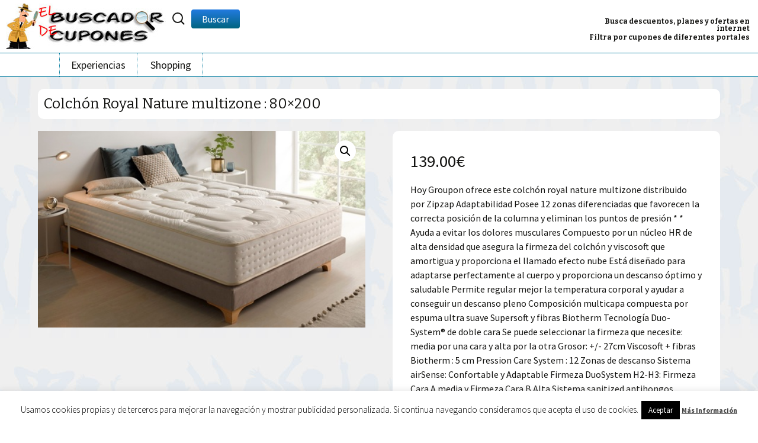

--- FILE ---
content_type: text/html; charset=UTF-8
request_url: https://www.buscadorcupones.es/plan-oferta-descuento/sin%20categor%C3%ADa/colchon-royal-nature-multizone-80x200/
body_size: 21672
content:
<!DOCTYPE html>
<!--[if IE 7]>
<html class="ie ie7" lang="es">
<![endif]-->
<!--[if IE 8]>
<html class="ie ie8" lang="es">
<![endif]-->
<!--[if !(IE 7) & !(IE 8)]><!-->
<html lang="es">
<!--<![endif]-->
<head>
<script type="text/javascript">
function getCookie(cname) {
var name = cname + "=";
var ca = document.cookie.split(';');
for(var i=0; i<ca.length; i++) {
var c = ca[i];
while (c.charAt(0)==' ') c = c.substring(1);
if (c.indexOf(name) == 0) return c.substring(name.length,c.length);
}
return "";	
} 
var popup=false;		
if (!getCookie('BCZona')) {popup=true;}
</script>
<meta charset="UTF-8">
<meta name="viewport" content="width=device-width">
<title>Descuento Colchón Royal Nature multizone : 80x200</title>
<link rel="profile" href="http://gmpg.org/xfn/11">
<link rel="pingback" href="https://www.buscadorcupones.es/xmlrpc.php">
<link rel="shortcut icon" href="https://www.buscadorcupones.es/favicon.ico" type="image/x-icon" /> 
<link rel="icon" href="https://www.buscadorcupones.es/favicon.ico" type="image/vnd.microsoft.icon" /> 
<!--[if lt IE 9]>
<script src="https://www.buscadorcupones.es/wp-content/themes/buscadorCupones/js/html5.js"></script>
<![endif]-->
<meta name='robots' content='index, follow, max-image-preview:large, max-snippet:-1, max-video-preview:-1' />
<!-- This site is optimized with the Yoast SEO Premium plugin v22.6 (Yoast SEO v23.8) - https://yoast.com/wordpress/plugins/seo/ -->
<meta name="description" content="Oferta cupón descuento en Colchón Royal Nature multizone : 80x200" />
<link rel="canonical" href="https://www.buscadorcupones.es/plan-oferta-descuento/sin%20categoría/colchon-royal-nature-multizone-80x200/" />
<meta property="og:locale" content="es_ES" />
<meta property="og:type" content="article" />
<meta property="og:title" content="Colchón Royal Nature multizone : 80x200" />
<meta property="og:description" content="Hoy Groupon ofrece este colchón royal nature multizone distribuido por Zipzap Adaptabilidad Posee 12 zonas diferenciadas que favorecen la correcta posición de la columna y eliminan los puntos de presión * * Ayuda a evitar los dolores musculares Compuesto por un núcleo HR de alta densidad que asegura la firmeza del colchón y viscosoft que amortigua y proporciona el llamado efecto nube Está diseñado para adaptarse perfectamente al cuerpo y proporciona un descanso óptimo y saludable Permite regular mejor la temperatura corporal y ayudar a conseguir un descanso pleno Composición multicapa compuesta por espuma ultra suave Supersoft y fibras Biotherm Tecnología Duo-System® de doble cara Se puede seleccionar la firmeza que necesite: media por una cara y alta por la otra Grosor: +/- 27cm Viscosoft + fibras Biotherm : 5 cm Pression Care System : 12 Zonas de descanso Sistema airSense: Confortable y Adaptable Firmeza DuoSystem H2-H3: Firmeza Cara A media y Firmeza Cara B Alta Sistema sanitized antihongos antiácaros y antibacterias para un descanso higiénico 100% transpirable y anti-humedad Larga durabilidad Sistema de calidad Perímetro reforzado Independencia total de lechos Totalmente antiestático Anatómico y ergonómico OEKO-TEX® Certificación europea 100% garantía de satisfacción Garantía 5 años Fabricado en España Para conservar las condiciones óptimas del producto éste tiene que ser desembalado antes de las tres semanas siguientes a su recepción en caso contrario la empresa no se responsabiliza de la pérdida de calidad de éste." />
<meta property="og:url" content="https://www.buscadorcupones.es/plan-oferta-descuento/sin categoría/colchon-royal-nature-multizone-80x200/" />
<meta property="og:site_name" content="El Buscador De Cupones" />
<meta property="article:publisher" content="https://www.facebook.com/buscadorcupones/" />
<meta property="article:modified_time" content="2023-08-09T19:53:30+00:00" />
<meta property="og:image" content="https://www.buscadorcupones.es/wp-content/uploads/2023/08/t460x279-2399.jpg" />
<meta property="og:image:width" content="460" />
<meta property="og:image:height" content="276" />
<meta property="og:image:type" content="image/jpeg" />
<meta name="twitter:card" content="summary_large_image" />
<script type="application/ld+json" class="yoast-schema-graph">{"@context":"https://schema.org","@graph":[{"@type":"WebPage","@id":"https://www.buscadorcupones.es/plan-oferta-descuento/sin categoría/colchon-royal-nature-multizone-80x200/","url":"https://www.buscadorcupones.es/plan-oferta-descuento/sin categoría/colchon-royal-nature-multizone-80x200/","name":"Descuento Colchón Royal Nature multizone : 80x200","isPartOf":{"@id":"https://www.buscadorcupones.es/#website"},"primaryImageOfPage":{"@id":"https://www.buscadorcupones.es/plan-oferta-descuento/sin categoría/colchon-royal-nature-multizone-80x200/#primaryimage"},"image":{"@id":"https://www.buscadorcupones.es/plan-oferta-descuento/sin categoría/colchon-royal-nature-multizone-80x200/#primaryimage"},"thumbnailUrl":"https://www.buscadorcupones.es/wp-content/uploads/2023/08/t460x279-2399.jpg","datePublished":"2023-08-09T19:52:57+00:00","dateModified":"2023-08-09T19:53:30+00:00","description":"Oferta cupón descuento en Colchón Royal Nature multizone : 80x200","breadcrumb":{"@id":"https://www.buscadorcupones.es/plan-oferta-descuento/sin categoría/colchon-royal-nature-multizone-80x200/#breadcrumb"},"inLanguage":"es","potentialAction":[{"@type":"ReadAction","target":["https://www.buscadorcupones.es/plan-oferta-descuento/sin categoría/colchon-royal-nature-multizone-80x200/"]}]},{"@type":"ImageObject","inLanguage":"es","@id":"https://www.buscadorcupones.es/plan-oferta-descuento/sin categoría/colchon-royal-nature-multizone-80x200/#primaryimage","url":"https://www.buscadorcupones.es/wp-content/uploads/2023/08/t460x279-2399.jpg","contentUrl":"https://www.buscadorcupones.es/wp-content/uploads/2023/08/t460x279-2399.jpg","width":460,"height":276,"caption":"Cupón descuento oferta Colchón Royal Nature multizone : 80x200"},{"@type":"BreadcrumbList","@id":"https://www.buscadorcupones.es/plan-oferta-descuento/sin categoría/colchon-royal-nature-multizone-80x200/#breadcrumb","itemListElement":[{"@type":"ListItem","position":1,"name":"Portada","item":"https://www.buscadorcupones.es/"},{"@type":"ListItem","position":2,"name":"Colchón Royal Nature multizone : 80&#215;200"}]},{"@type":"WebSite","@id":"https://www.buscadorcupones.es/#website","url":"https://www.buscadorcupones.es/","name":"El Buscador De Cupones","description":"Planes Ofertas Descuentos Compra en Grupo","publisher":{"@id":"https://www.buscadorcupones.es/#organization"},"potentialAction":[{"@type":"SearchAction","target":{"@type":"EntryPoint","urlTemplate":"https://www.buscadorcupones.es/?s={search_term_string}"},"query-input":{"@type":"PropertyValueSpecification","valueRequired":true,"valueName":"search_term_string"}}],"inLanguage":"es"},{"@type":"Organization","@id":"https://www.buscadorcupones.es/#organization","name":"El Buscador De Cupones","url":"https://www.buscadorcupones.es/","logo":{"@type":"ImageObject","inLanguage":"es","@id":"https://www.buscadorcupones.es/#/schema/logo/image/","url":"https://www.buscadorcupones.es/wp-content/uploads/2017/03/logoBuscadorCupones.jpg","contentUrl":"https://www.buscadorcupones.es/wp-content/uploads/2017/03/logoBuscadorCupones.jpg","width":270,"height":77,"caption":"El Buscador De Cupones"},"image":{"@id":"https://www.buscadorcupones.es/#/schema/logo/image/"},"sameAs":["https://www.facebook.com/buscadorcupones/"]}]}</script>
<!-- / Yoast SEO Premium plugin. -->
<link rel='dns-prefetch' href='//fonts.googleapis.com' />
<link rel="alternate" type="application/rss+xml" title="El Buscador De Cupones &raquo; Feed" href="https://www.buscadorcupones.es/feed/" />
<link rel="alternate" type="application/rss+xml" title="El Buscador De Cupones &raquo; Feed de los comentarios" href="https://www.buscadorcupones.es/comments/feed/" />
<link rel="alternate" type="application/rss+xml" title="El Buscador De Cupones &raquo; Comentario Colchón Royal Nature multizone : 80&#215;200 del feed" href="https://www.buscadorcupones.es/plan-oferta-descuento/sin%20categoría/colchon-royal-nature-multizone-80x200/feed/" />
<!-- <link rel='stylesheet' id='wp-block-library-css' href='https://www.buscadorcupones.es/wp-includes/css/dist/block-library/style.min.css?ver=82444cdc78ea0f17747b1536aa32cb9a' type='text/css' media='all' /> -->
<link rel="stylesheet" type="text/css" href="//www.buscadorcupones.es/wp-content/cache/wpfc-minified/mow87ysk/7wzkj.css" media="all"/>
<style id='classic-theme-styles-inline-css' type='text/css'>
/*! This file is auto-generated */
.wp-block-button__link{color:#fff;background-color:#32373c;border-radius:9999px;box-shadow:none;text-decoration:none;padding:calc(.667em + 2px) calc(1.333em + 2px);font-size:1.125em}.wp-block-file__button{background:#32373c;color:#fff;text-decoration:none}
</style>
<style id='global-styles-inline-css' type='text/css'>
:root{--wp--preset--aspect-ratio--square: 1;--wp--preset--aspect-ratio--4-3: 4/3;--wp--preset--aspect-ratio--3-4: 3/4;--wp--preset--aspect-ratio--3-2: 3/2;--wp--preset--aspect-ratio--2-3: 2/3;--wp--preset--aspect-ratio--16-9: 16/9;--wp--preset--aspect-ratio--9-16: 9/16;--wp--preset--color--black: #000000;--wp--preset--color--cyan-bluish-gray: #abb8c3;--wp--preset--color--white: #ffffff;--wp--preset--color--pale-pink: #f78da7;--wp--preset--color--vivid-red: #cf2e2e;--wp--preset--color--luminous-vivid-orange: #ff6900;--wp--preset--color--luminous-vivid-amber: #fcb900;--wp--preset--color--light-green-cyan: #7bdcb5;--wp--preset--color--vivid-green-cyan: #00d084;--wp--preset--color--pale-cyan-blue: #8ed1fc;--wp--preset--color--vivid-cyan-blue: #0693e3;--wp--preset--color--vivid-purple: #9b51e0;--wp--preset--gradient--vivid-cyan-blue-to-vivid-purple: linear-gradient(135deg,rgba(6,147,227,1) 0%,rgb(155,81,224) 100%);--wp--preset--gradient--light-green-cyan-to-vivid-green-cyan: linear-gradient(135deg,rgb(122,220,180) 0%,rgb(0,208,130) 100%);--wp--preset--gradient--luminous-vivid-amber-to-luminous-vivid-orange: linear-gradient(135deg,rgba(252,185,0,1) 0%,rgba(255,105,0,1) 100%);--wp--preset--gradient--luminous-vivid-orange-to-vivid-red: linear-gradient(135deg,rgba(255,105,0,1) 0%,rgb(207,46,46) 100%);--wp--preset--gradient--very-light-gray-to-cyan-bluish-gray: linear-gradient(135deg,rgb(238,238,238) 0%,rgb(169,184,195) 100%);--wp--preset--gradient--cool-to-warm-spectrum: linear-gradient(135deg,rgb(74,234,220) 0%,rgb(151,120,209) 20%,rgb(207,42,186) 40%,rgb(238,44,130) 60%,rgb(251,105,98) 80%,rgb(254,248,76) 100%);--wp--preset--gradient--blush-light-purple: linear-gradient(135deg,rgb(255,206,236) 0%,rgb(152,150,240) 100%);--wp--preset--gradient--blush-bordeaux: linear-gradient(135deg,rgb(254,205,165) 0%,rgb(254,45,45) 50%,rgb(107,0,62) 100%);--wp--preset--gradient--luminous-dusk: linear-gradient(135deg,rgb(255,203,112) 0%,rgb(199,81,192) 50%,rgb(65,88,208) 100%);--wp--preset--gradient--pale-ocean: linear-gradient(135deg,rgb(255,245,203) 0%,rgb(182,227,212) 50%,rgb(51,167,181) 100%);--wp--preset--gradient--electric-grass: linear-gradient(135deg,rgb(202,248,128) 0%,rgb(113,206,126) 100%);--wp--preset--gradient--midnight: linear-gradient(135deg,rgb(2,3,129) 0%,rgb(40,116,252) 100%);--wp--preset--font-size--small: 13px;--wp--preset--font-size--medium: 20px;--wp--preset--font-size--large: 36px;--wp--preset--font-size--x-large: 42px;--wp--preset--font-family--inter: "Inter", sans-serif;--wp--preset--font-family--cardo: Cardo;--wp--preset--spacing--20: 0.44rem;--wp--preset--spacing--30: 0.67rem;--wp--preset--spacing--40: 1rem;--wp--preset--spacing--50: 1.5rem;--wp--preset--spacing--60: 2.25rem;--wp--preset--spacing--70: 3.38rem;--wp--preset--spacing--80: 5.06rem;--wp--preset--shadow--natural: 6px 6px 9px rgba(0, 0, 0, 0.2);--wp--preset--shadow--deep: 12px 12px 50px rgba(0, 0, 0, 0.4);--wp--preset--shadow--sharp: 6px 6px 0px rgba(0, 0, 0, 0.2);--wp--preset--shadow--outlined: 6px 6px 0px -3px rgba(255, 255, 255, 1), 6px 6px rgba(0, 0, 0, 1);--wp--preset--shadow--crisp: 6px 6px 0px rgba(0, 0, 0, 1);}:where(.is-layout-flex){gap: 0.5em;}:where(.is-layout-grid){gap: 0.5em;}body .is-layout-flex{display: flex;}.is-layout-flex{flex-wrap: wrap;align-items: center;}.is-layout-flex > :is(*, div){margin: 0;}body .is-layout-grid{display: grid;}.is-layout-grid > :is(*, div){margin: 0;}:where(.wp-block-columns.is-layout-flex){gap: 2em;}:where(.wp-block-columns.is-layout-grid){gap: 2em;}:where(.wp-block-post-template.is-layout-flex){gap: 1.25em;}:where(.wp-block-post-template.is-layout-grid){gap: 1.25em;}.has-black-color{color: var(--wp--preset--color--black) !important;}.has-cyan-bluish-gray-color{color: var(--wp--preset--color--cyan-bluish-gray) !important;}.has-white-color{color: var(--wp--preset--color--white) !important;}.has-pale-pink-color{color: var(--wp--preset--color--pale-pink) !important;}.has-vivid-red-color{color: var(--wp--preset--color--vivid-red) !important;}.has-luminous-vivid-orange-color{color: var(--wp--preset--color--luminous-vivid-orange) !important;}.has-luminous-vivid-amber-color{color: var(--wp--preset--color--luminous-vivid-amber) !important;}.has-light-green-cyan-color{color: var(--wp--preset--color--light-green-cyan) !important;}.has-vivid-green-cyan-color{color: var(--wp--preset--color--vivid-green-cyan) !important;}.has-pale-cyan-blue-color{color: var(--wp--preset--color--pale-cyan-blue) !important;}.has-vivid-cyan-blue-color{color: var(--wp--preset--color--vivid-cyan-blue) !important;}.has-vivid-purple-color{color: var(--wp--preset--color--vivid-purple) !important;}.has-black-background-color{background-color: var(--wp--preset--color--black) !important;}.has-cyan-bluish-gray-background-color{background-color: var(--wp--preset--color--cyan-bluish-gray) !important;}.has-white-background-color{background-color: var(--wp--preset--color--white) !important;}.has-pale-pink-background-color{background-color: var(--wp--preset--color--pale-pink) !important;}.has-vivid-red-background-color{background-color: var(--wp--preset--color--vivid-red) !important;}.has-luminous-vivid-orange-background-color{background-color: var(--wp--preset--color--luminous-vivid-orange) !important;}.has-luminous-vivid-amber-background-color{background-color: var(--wp--preset--color--luminous-vivid-amber) !important;}.has-light-green-cyan-background-color{background-color: var(--wp--preset--color--light-green-cyan) !important;}.has-vivid-green-cyan-background-color{background-color: var(--wp--preset--color--vivid-green-cyan) !important;}.has-pale-cyan-blue-background-color{background-color: var(--wp--preset--color--pale-cyan-blue) !important;}.has-vivid-cyan-blue-background-color{background-color: var(--wp--preset--color--vivid-cyan-blue) !important;}.has-vivid-purple-background-color{background-color: var(--wp--preset--color--vivid-purple) !important;}.has-black-border-color{border-color: var(--wp--preset--color--black) !important;}.has-cyan-bluish-gray-border-color{border-color: var(--wp--preset--color--cyan-bluish-gray) !important;}.has-white-border-color{border-color: var(--wp--preset--color--white) !important;}.has-pale-pink-border-color{border-color: var(--wp--preset--color--pale-pink) !important;}.has-vivid-red-border-color{border-color: var(--wp--preset--color--vivid-red) !important;}.has-luminous-vivid-orange-border-color{border-color: var(--wp--preset--color--luminous-vivid-orange) !important;}.has-luminous-vivid-amber-border-color{border-color: var(--wp--preset--color--luminous-vivid-amber) !important;}.has-light-green-cyan-border-color{border-color: var(--wp--preset--color--light-green-cyan) !important;}.has-vivid-green-cyan-border-color{border-color: var(--wp--preset--color--vivid-green-cyan) !important;}.has-pale-cyan-blue-border-color{border-color: var(--wp--preset--color--pale-cyan-blue) !important;}.has-vivid-cyan-blue-border-color{border-color: var(--wp--preset--color--vivid-cyan-blue) !important;}.has-vivid-purple-border-color{border-color: var(--wp--preset--color--vivid-purple) !important;}.has-vivid-cyan-blue-to-vivid-purple-gradient-background{background: var(--wp--preset--gradient--vivid-cyan-blue-to-vivid-purple) !important;}.has-light-green-cyan-to-vivid-green-cyan-gradient-background{background: var(--wp--preset--gradient--light-green-cyan-to-vivid-green-cyan) !important;}.has-luminous-vivid-amber-to-luminous-vivid-orange-gradient-background{background: var(--wp--preset--gradient--luminous-vivid-amber-to-luminous-vivid-orange) !important;}.has-luminous-vivid-orange-to-vivid-red-gradient-background{background: var(--wp--preset--gradient--luminous-vivid-orange-to-vivid-red) !important;}.has-very-light-gray-to-cyan-bluish-gray-gradient-background{background: var(--wp--preset--gradient--very-light-gray-to-cyan-bluish-gray) !important;}.has-cool-to-warm-spectrum-gradient-background{background: var(--wp--preset--gradient--cool-to-warm-spectrum) !important;}.has-blush-light-purple-gradient-background{background: var(--wp--preset--gradient--blush-light-purple) !important;}.has-blush-bordeaux-gradient-background{background: var(--wp--preset--gradient--blush-bordeaux) !important;}.has-luminous-dusk-gradient-background{background: var(--wp--preset--gradient--luminous-dusk) !important;}.has-pale-ocean-gradient-background{background: var(--wp--preset--gradient--pale-ocean) !important;}.has-electric-grass-gradient-background{background: var(--wp--preset--gradient--electric-grass) !important;}.has-midnight-gradient-background{background: var(--wp--preset--gradient--midnight) !important;}.has-small-font-size{font-size: var(--wp--preset--font-size--small) !important;}.has-medium-font-size{font-size: var(--wp--preset--font-size--medium) !important;}.has-large-font-size{font-size: var(--wp--preset--font-size--large) !important;}.has-x-large-font-size{font-size: var(--wp--preset--font-size--x-large) !important;}
:where(.wp-block-post-template.is-layout-flex){gap: 1.25em;}:where(.wp-block-post-template.is-layout-grid){gap: 1.25em;}
:where(.wp-block-columns.is-layout-flex){gap: 2em;}:where(.wp-block-columns.is-layout-grid){gap: 2em;}
:root :where(.wp-block-pullquote){font-size: 1.5em;line-height: 1.6;}
</style>
<!-- <link rel='stylesheet' id='contact-form-7-css' href='https://www.buscadorcupones.es/wp-content/plugins/contact-form-7/includes/css/styles.css?ver=6.0' type='text/css' media='all' /> -->
<!-- <link rel='stylesheet' id='cookie-law-info-css' href='https://www.buscadorcupones.es/wp-content/plugins/cookie-law-info/legacy/public/css/cookie-law-info-public.css?ver=3.2.7' type='text/css' media='all' /> -->
<!-- <link rel='stylesheet' id='cookie-law-info-gdpr-css' href='https://www.buscadorcupones.es/wp-content/plugins/cookie-law-info/legacy/public/css/cookie-law-info-gdpr.css?ver=3.2.7' type='text/css' media='all' /> -->
<!-- <link rel='stylesheet' id='toc-screen-css' href='https://www.buscadorcupones.es/wp-content/plugins/table-of-contents-plus/screen.min.css?ver=2408' type='text/css' media='all' /> -->
<!-- <link rel='stylesheet' id='photoswipe-css' href='https://www.buscadorcupones.es/wp-content/plugins/woocommerce/assets/css/photoswipe/photoswipe.min.css?ver=9.3.3' type='text/css' media='all' /> -->
<!-- <link rel='stylesheet' id='photoswipe-default-skin-css' href='https://www.buscadorcupones.es/wp-content/plugins/woocommerce/assets/css/photoswipe/default-skin/default-skin.min.css?ver=9.3.3' type='text/css' media='all' /> -->
<!-- <link rel='stylesheet' id='woocommerce-layout-css' href='https://www.buscadorcupones.es/wp-content/plugins/woocommerce/assets/css/woocommerce-layout.css?ver=9.3.3' type='text/css' media='all' /> -->
<link rel="stylesheet" type="text/css" href="//www.buscadorcupones.es/wp-content/cache/wpfc-minified/fejqkiob/7wzkj.css" media="all"/>
<!-- <link rel='stylesheet' id='woocommerce-smallscreen-css' href='https://www.buscadorcupones.es/wp-content/plugins/woocommerce/assets/css/woocommerce-smallscreen.css?ver=9.3.3' type='text/css' media='only screen and (max-width: 768px)' /> -->
<link rel="stylesheet" type="text/css" href="//www.buscadorcupones.es/wp-content/cache/wpfc-minified/lcny474p/7wzkj.css" media="only screen and (max-width: 768px)"/>
<!-- <link rel='stylesheet' id='woocommerce-general-css' href='https://www.buscadorcupones.es/wp-content/plugins/woocommerce/assets/css/woocommerce.css?ver=9.3.3' type='text/css' media='all' /> -->
<link rel="stylesheet" type="text/css" href="//www.buscadorcupones.es/wp-content/cache/wpfc-minified/8mnvuuoc/7wzkj.css" media="all"/>
<style id='woocommerce-inline-inline-css' type='text/css'>
.woocommerce form .form-row .required { visibility: visible; }
</style>
<link rel='stylesheet' id='twentythirteen-fonts-css' href='//fonts.googleapis.com/css?family=Source+Sans+Pro%3A300%2C400%2C700%2C300italic%2C400italic%2C700italic%7CBitter%3A400%2C700&#038;subset=latin%2Clatin-ext' type='text/css' media='all' />
<!-- <link rel='stylesheet' id='genericons-css' href='https://www.buscadorcupones.es/wp-content/themes/buscadorCupones/genericons/genericons.css?ver=3.03' type='text/css' media='all' /> -->
<!-- <link rel='stylesheet' id='twentythirteen-style-css' href='https://www.buscadorcupones.es/wp-content/themes/buscadorCupones/style.css?ver=2013-07-18' type='text/css' media='all' /> -->
<link rel="stylesheet" type="text/css" href="//www.buscadorcupones.es/wp-content/cache/wpfc-minified/1153h8cs/7wzkj.css" media="all"/>
<!--[if lt IE 9]>
<link rel='stylesheet' id='twentythirteen-ie-css' href='https://www.buscadorcupones.es/wp-content/themes/buscadorCupones/css/ie.css?ver=2013-07-18' type='text/css' media='all' />
<![endif]-->
<script src='//www.buscadorcupones.es/wp-content/cache/wpfc-minified/2p5d6h27/7wzkj.js' type="text/javascript"></script>
<!-- <script type="text/javascript" src="https://www.buscadorcupones.es/wp-includes/js/jquery/jquery.min.js?ver=3.7.1" id="jquery-core-js"></script> -->
<!-- <script type="text/javascript" src="https://www.buscadorcupones.es/wp-includes/js/jquery/jquery-migrate.min.js?ver=3.4.1" id="jquery-migrate-js"></script> -->
<script type="text/javascript" id="cookie-law-info-js-extra">
/* <![CDATA[ */
var Cli_Data = {"nn_cookie_ids":[],"cookielist":[],"non_necessary_cookies":[],"ccpaEnabled":"","ccpaRegionBased":"","ccpaBarEnabled":"","strictlyEnabled":["necessary","obligatoire"],"ccpaType":"gdpr","js_blocking":"","custom_integration":"","triggerDomRefresh":"","secure_cookies":""};
var cli_cookiebar_settings = {"animate_speed_hide":"500","animate_speed_show":"500","background":"#fff","border":"#444","border_on":"","button_1_button_colour":"#000","button_1_button_hover":"#000000","button_1_link_colour":"#fff","button_1_as_button":"1","button_1_new_win":"","button_2_button_colour":"#333","button_2_button_hover":"#292929","button_2_link_colour":"#444","button_2_as_button":"","button_2_hidebar":"","button_3_button_colour":"#000","button_3_button_hover":"#000000","button_3_link_colour":"#fff","button_3_as_button":"1","button_3_new_win":"","button_4_button_colour":"#000","button_4_button_hover":"#000000","button_4_link_colour":"#fff","button_4_as_button":"1","button_7_button_colour":"#61a229","button_7_button_hover":"#4e8221","button_7_link_colour":"#fff","button_7_as_button":"1","button_7_new_win":"","font_family":"inherit","header_fix":"","notify_animate_hide":"1","notify_animate_show":"","notify_div_id":"#cookie-law-info-bar","notify_position_horizontal":"right","notify_position_vertical":"bottom","scroll_close":"","scroll_close_reload":"","accept_close_reload":"","reject_close_reload":"","showagain_tab":"","showagain_background":"#fff","showagain_border":"#000","showagain_div_id":"#cookie-law-info-again","showagain_x_position":"100px","text":"#000","show_once_yn":"1","show_once":"50000","logging_on":"","as_popup":"","popup_overlay":"1","bar_heading_text":"","cookie_bar_as":"banner","popup_showagain_position":"bottom-right","widget_position":"left"};
var log_object = {"ajax_url":"https:\/\/www.buscadorcupones.es\/wp-admin\/admin-ajax.php"};
/* ]]> */
</script>
<script src='//www.buscadorcupones.es/wp-content/cache/wpfc-minified/6kkjw1uy/7wzkj.js' type="text/javascript"></script>
<!-- <script type="text/javascript" src="https://www.buscadorcupones.es/wp-content/plugins/cookie-law-info/legacy/public/js/cookie-law-info-public.js?ver=3.2.7" id="cookie-law-info-js"></script> -->
<!-- <script type="text/javascript" src="https://www.buscadorcupones.es/wp-content/plugins/woocommerce/assets/js/zoom/jquery.zoom.min.js?ver=1.7.21-wc.9.3.3" id="zoom-js" defer="defer" data-wp-strategy="defer"></script> -->
<!-- <script type="text/javascript" src="https://www.buscadorcupones.es/wp-content/plugins/woocommerce/assets/js/flexslider/jquery.flexslider.min.js?ver=2.7.2-wc.9.3.3" id="flexslider-js" defer="defer" data-wp-strategy="defer"></script> -->
<!-- <script type="text/javascript" src="https://www.buscadorcupones.es/wp-content/plugins/woocommerce/assets/js/photoswipe/photoswipe.min.js?ver=4.1.1-wc.9.3.3" id="photoswipe-js" defer="defer" data-wp-strategy="defer"></script> -->
<!-- <script type="text/javascript" src="https://www.buscadorcupones.es/wp-content/plugins/woocommerce/assets/js/photoswipe/photoswipe-ui-default.min.js?ver=4.1.1-wc.9.3.3" id="photoswipe-ui-default-js" defer="defer" data-wp-strategy="defer"></script> -->
<script type="text/javascript" id="wc-single-product-js-extra">
/* <![CDATA[ */
var wc_single_product_params = {"i18n_required_rating_text":"Por favor elige una puntuaci\u00f3n","review_rating_required":"no","flexslider":{"rtl":false,"animation":"slide","smoothHeight":true,"directionNav":false,"controlNav":"thumbnails","slideshow":false,"animationSpeed":500,"animationLoop":false,"allowOneSlide":false},"zoom_enabled":"1","zoom_options":[],"photoswipe_enabled":"1","photoswipe_options":{"shareEl":false,"closeOnScroll":false,"history":false,"hideAnimationDuration":0,"showAnimationDuration":0},"flexslider_enabled":"1"};
/* ]]> */
</script>
<script src='//www.buscadorcupones.es/wp-content/cache/wpfc-minified/30z329is/7wzkj.js' type="text/javascript"></script>
<!-- <script type="text/javascript" src="https://www.buscadorcupones.es/wp-content/plugins/woocommerce/assets/js/frontend/single-product.min.js?ver=9.3.3" id="wc-single-product-js" defer="defer" data-wp-strategy="defer"></script> -->
<!-- <script type="text/javascript" src="https://www.buscadorcupones.es/wp-content/plugins/woocommerce/assets/js/jquery-blockui/jquery.blockUI.min.js?ver=2.7.0-wc.9.3.3" id="jquery-blockui-js" defer="defer" data-wp-strategy="defer"></script> -->
<!-- <script type="text/javascript" src="https://www.buscadorcupones.es/wp-content/plugins/woocommerce/assets/js/js-cookie/js.cookie.min.js?ver=2.1.4-wc.9.3.3" id="js-cookie-js" defer="defer" data-wp-strategy="defer"></script> -->
<script type="text/javascript" id="woocommerce-js-extra">
/* <![CDATA[ */
var woocommerce_params = {"ajax_url":"\/wp-admin\/admin-ajax.php","wc_ajax_url":"\/?wc-ajax=%%endpoint%%"};
/* ]]> */
</script>
<script src='//www.buscadorcupones.es/wp-content/cache/wpfc-minified/etglrevc/7wzkj.js' type="text/javascript"></script>
<!-- <script type="text/javascript" src="https://www.buscadorcupones.es/wp-content/plugins/woocommerce/assets/js/frontend/woocommerce.min.js?ver=9.3.3" id="woocommerce-js" defer="defer" data-wp-strategy="defer"></script> -->
<link rel="https://api.w.org/" href="https://www.buscadorcupones.es/wp-json/" /><link rel="alternate" title="JSON" type="application/json" href="https://www.buscadorcupones.es/wp-json/wp/v2/product/1915032" /><link rel='shortlink' href='https://www.buscadorcupones.es/?p=1915032' />
<link rel="alternate" title="oEmbed (JSON)" type="application/json+oembed" href="https://www.buscadorcupones.es/wp-json/oembed/1.0/embed?url=https%3A%2F%2Fwww.buscadorcupones.es%2Fplan-oferta-descuento%2Fsin+categor%C3%ADa%2Fcolchon-royal-nature-multizone-80x200%2F" />
<link rel="alternate" title="oEmbed (XML)" type="text/xml+oembed" href="https://www.buscadorcupones.es/wp-json/oembed/1.0/embed?url=https%3A%2F%2Fwww.buscadorcupones.es%2Fplan-oferta-descuento%2Fsin+categor%C3%ADa%2Fcolchon-royal-nature-multizone-80x200%2F&#038;format=xml" />
<noscript><style>.woocommerce-product-gallery{ opacity: 1 !important; }</style></noscript>
<style id='wp-fonts-local' type='text/css'>
@font-face{font-family:Inter;font-style:normal;font-weight:300 900;font-display:fallback;src:url('https://www.buscadorcupones.es/wp-content/plugins/woocommerce/assets/fonts/Inter-VariableFont_slnt,wght.woff2') format('woff2');font-stretch:normal;}
@font-face{font-family:Cardo;font-style:normal;font-weight:400;font-display:fallback;src:url('https://www.buscadorcupones.es/wp-content/plugins/woocommerce/assets/fonts/cardo_normal_400.woff2') format('woff2');}
</style>
<!--ANALYTICS-->
<script>
(function(i,s,o,g,r,a,m){i['GoogleAnalyticsObject']=r;i[r]=i[r]||function(){
(i[r].q=i[r].q||[]).push(arguments)},i[r].l=1*new Date();a=s.createElement(o),
m=s.getElementsByTagName(o)[0];a.async=1;a.src=g;m.parentNode.insertBefore(a,m)
})(window,document,'script','//www.google-analytics.com/analytics.js','ga');
ga('create', 'UA-61573568-1', 'auto');
ga('send', 'pageview');	
</script>
</head>
<body class="product-template-default single single-product postid-1915032 theme-buscadorCupones woocommerce woocommerce-page woocommerce-no-js single-author no-avatars">
<div id="page" class="hfeed site">
<header id="masthead" class="site-header" role="banner">
<a class="home-link logoCabeceraIzquierda" href="https://www.buscadorcupones.es" title="El Buscador De Cupones" rel="home"><img src="/wp-content/themes/buscadorCupones/images/logoBuscadorCupones.jpg" width="270" height="77" alt="Buscador de cupones, planes y ofertas en internet" title="Buscador de cupones, planes y ofertas en internet" class="logoBuscadorCupones">
</a>          
<a class="miCiudad" id="miCiudad" href="/wp-content/themes/buscadorCupones/provincias.php" rel="shadowbox;width=720;height=330">Provincia:<span class="ciudadActual">
<span class="sinCiudadActual">Seleccione</span></span>
</a>
<div class="zonaLogin">
<!--<a id="recibeMail" href="/wp-content/themes/buscadorCupones/mail-apuntate.php" rel="shadowbox;width=660;height=480">Recibe las ofertas por email</a>-->
<div id="titulosCabecera">
<h1 class="site-title">Busca descuentos, planes y ofertas en internet</h1>
<h2 class="site-description">Filtra por cupones de diferentes portales</h2>
</div>
</div>
<div id="buscadorCabecera"><form role="search" method="get" class="woocommerce-product-search" action="https://www.buscadorcupones.es/">
<label class="screen-reader-text" for="woocommerce-product-search-field-0">Buscar por:</label>
<input type="search" id="woocommerce-product-search-field-0" class="search-field" placeholder="Buscar productos&hellip;" value="" name="s" />
<button type="submit" value="Buscar" class="">Buscar</button>
<input type="hidden" name="post_type" value="product" />
</form>
</div> 			
<aside id="buscando">
<!--<h6>Buscando cupones y ofertas en diversos portales</h6>-->
<img src="/wp-content/themes/buscadorCupones/images/icon/buscandoPlanes.gif" width="150" height="150" alt="Buscando planes portales">
</aside>
<div class="limpia">&nbsp;</div> 
</header><!-- #masthead -->
<div id="navbar" class="navbar">
<nav id="site-navigation" class="navigation main-navigation" role="navigation">
<button class="menu-toggle">Menú</button>
<a class="screen-reader-text skip-link" href="#content" title="Ir al contenido">Ir al contenido</a>
<div class="menu-menu-principal-container"><ul class="nav-menu" id="menu-menu-principal">
<li class="menu-item menu-item-type-custom menu-item-object-custom menu-item-6725" id="menu-item-6725"><a href="/ofertas-descuentos-planes/experiencias/">Experiencias</a></li>
<li class="menu-item menu-item-type-custom menu-item-object-custom menu-item-6726" id="menu-item-6726"><a href="/planes-ofertas-descuentos/shopping/">Shopping</a></li>
</ul></div>
</nav><!-- #site-navigation -->
</div><!-- #navbar -->
<!--<div id="navbar" class="navbar">
<nav id="site-navigation" class="navigation main-navigation" role="navigation">
<button class="menu-toggle">Menú</button>
<a class="screen-reader-text skip-link" href="#content" title="Ir al contenido">Ir al contenido</a>
<div class="menu-menu-principal-container"><ul class="nav-menu" id="menu-menu-principal"><li class="menu-item menu-item-type-custom menu-item-object-custom menu-item-6725" id="menu-item-6725"><a href="https://www.buscadorcupones.es">Planes del día</a></li>
<li class="menu-item menu-item-type-custom menu-item-object-custom menu-item-6726" id="menu-item-6726"><a href="https://www.buscadorcupones.es/ofertas-descuentos-planes/restaurantes/?">Restaurantes</a></li>
<li class="menu-item menu-item-type-custom menu-item-object-custom menu-item-6727" id="menu-item-6727"><a href="https://www.buscadorcupones.es/ofertas-descuentos-planes/salud-belleza/?">Salud & Belleza</a></li>
<li class="menu-item menu-item-type-custom menu-item-object-custom menu-item-6728" id="menu-item-6728"><a href="https://www.buscadorcupones.es/ofertas-descuentos-planes/ocio-servicios/?">Ocio & Servicios</a></li>
<li class="menu-item menu-item-type-custom menu-item-object-custom menu-item-6730" id="menu-item-6730"><a href="https://www.buscadorcupones.es/planes-ofertas-descuentos/cursos/">Cursos</a></li>
<li class="menu-item menu-item-type-custom menu-item-object-custom menu-item-6729" id="menu-item-6729"><a href="https://www.buscadorcupones.es/planes-ofertas-descuentos/viajes/">Viajes & Escapadas</a></li>
<li class="menu-item menu-item-type-custom menu-item-object-custom menu-item-6731" id="menu-item-6731"><a href="https://www.buscadorcupones.es/planes-ofertas-descuentos/shopping/">Shopping</a></li>
</ul></div>
</nav><!-- #site-navigation -->
<!--			</div><!-- #navbar -->            
<div id="fb-root"></div>
<script>(function(d, s, id) {
var js, fjs = d.getElementsByTagName(s)[0];
if (d.getElementById(id)) return;
js = d.createElement(s); js.id = id;
js.src = "//connect.facebook.net/es_ES/sdk.js#xfbml=1&version=v2.3";
fjs.parentNode.insertBefore(js, fjs);
}(document, 'script', 'facebook-jssdk'));</script>
<div id="main" class="site-main">
<div id="primary" class="content-area">
<div id="content" class="site-content" role="main">
<article id="post-1915032" class="post-1915032 product type-product status-publish has-post-thumbnail product_tag-shopping first instock product-type-external">
<header class="entry-header">
<div class="entry-thumbnail">
</div>
<h1 class="entry-title">Colchón Royal Nature multizone : 80&#215;200</h1>
<div class="entry-meta">
</div><!-- .entry-meta -->
</header><!-- .entry-header -->
<div class="entry-content">
<div class="woocommerce">			<div class="single-product" data-product-page-preselected-id="0">
<div class="woocommerce-notices-wrapper"></div><div id="product-1915032" class="product type-product post-1915032 status-publish instock product_tag-shopping has-post-thumbnail product-type-external">
<div class="woocommerce-product-gallery woocommerce-product-gallery--with-images woocommerce-product-gallery--columns-4 images" data-columns="4" style="opacity: 0; transition: opacity .25s ease-in-out;">
<div class="woocommerce-product-gallery__wrapper">
<div data-thumb="https://www.buscadorcupones.es/wp-content/uploads/2023/08/t460x279-2399-100x100.jpg" data-thumb-alt="Cupón descuento oferta Colchón Royal Nature multizone : 80x200" data-thumb-srcset="https://www.buscadorcupones.es/wp-content/uploads/2023/08/t460x279-2399-100x100.jpg 100w, https://www.buscadorcupones.es/wp-content/uploads/2023/08/t460x279-2399-150x150.jpg 150w" class="woocommerce-product-gallery__image"><a href="https://www.buscadorcupones.es/wp-content/uploads/2023/08/t460x279-2399.jpg"><img decoding="async" width="460" height="276" src="https://www.buscadorcupones.es/wp-content/uploads/2023/08/t460x279-2399.jpg" class="wp-post-image" alt="Cupón descuento oferta Colchón Royal Nature multizone : 80x200" title="t460x279" data-caption="" data-src="https://www.buscadorcupones.es/wp-content/uploads/2023/08/t460x279-2399.jpg" data-large_image="https://www.buscadorcupones.es/wp-content/uploads/2023/08/t460x279-2399.jpg" data-large_image_width="460" data-large_image_height="276" srcset="https://www.buscadorcupones.es/wp-content/uploads/2023/08/t460x279-2399.jpg 460w, https://www.buscadorcupones.es/wp-content/uploads/2023/08/t460x279-2399-300x180.jpg 300w" sizes="(max-width: 460px) 100vw, 460px" /></a></div>	</div>
</div>
<div class="summary entry-summary">
<p class="price"><span class="woocommerce-Price-amount amount"><bdi>139.00<span class="woocommerce-Price-currencySymbol">&euro;</span></bdi></span></p>
<div class="woocommerce-product-details__short-description">
<p>Hoy Groupon ofrece este colchón royal nature multizone distribuido por Zipzap Adaptabilidad Posee 12 zonas diferenciadas que favorecen la correcta posición de la columna y eliminan los puntos de presión * * Ayuda a evitar los dolores musculares Compuesto por un núcleo HR de alta densidad que asegura la firmeza del colchón y viscosoft que amortigua y proporciona el llamado efecto nube Está diseñado para adaptarse perfectamente al cuerpo y proporciona un descanso óptimo y saludable Permite regular mejor la temperatura corporal y ayudar a conseguir un descanso pleno Composición multicapa compuesta por espuma ultra suave Supersoft y fibras Biotherm Tecnología Duo-System® de doble cara Se puede seleccionar la firmeza que necesite: media por una cara y alta por la otra Grosor: +/- 27cm Viscosoft + fibras Biotherm : 5 cm Pression Care System : 12 Zonas de descanso Sistema airSense: Confortable y Adaptable Firmeza DuoSystem H2-H3: Firmeza Cara A media y Firmeza Cara B Alta Sistema sanitized antihongos antiácaros y antibacterias para un descanso higiénico 100% transpirable y anti-humedad Larga durabilidad Sistema de calidad Perímetro reforzado Independencia total de lechos Totalmente antiestático Anatómico y ergonómico OEKO-TEX® Certificación europea 100% garantía de satisfacción Garantía 5 años Fabricado en España Para conservar las condiciones óptimas del producto éste tiene que ser desembalado antes de las tres semanas siguientes a su recepción en caso contrario la empresa no se responsabiliza de la pérdida de calidad de éste.</p>
</div>
<form class="cart" action="https://www.kqzyfj.com/click-100663591-15188027?url=https%3A%2F%2Fwww.groupon.es%2Fdeals%2Fcolchon-royal-nature-multizone%3Fdeal_option%3Ddd1a28cf-9ee7-4b35-9f3b-dee791d4a5b2" method="get">
<button type="submit" class="single_add_to_cart_button button alt">Ver</button>
<input type="hidden" name="url" value="https://www.groupon.es/deals/colchon-royal-nature-multizone?deal_option=dd1a28cf-9ee7-4b35-9f3b-dee791d4a5b2" />
</form>
<div class="product_meta">
<span class="sku_wrapper">SKU: <span class="sku">GN-4388bf0a-3bf4-4f55-80a8-4f392da2c09d</span></span>
<span class="tagged_as">Etiqueta: <a href="https://www.buscadorcupones.es/planes-ofertas-descuentos/shopping/" rel="tag">Shopping</a></span>
</div>
</div>
<div class="woocommerce-tabs wc-tabs-wrapper">
<ul class="tabs wc-tabs" role="tablist">
<li class="description_tab" id="tab-title-description" role="tab" aria-controls="tab-description">
<a href="#tab-description">
Descripción					</a>
</li>
</ul>
<div class="woocommerce-Tabs-panel woocommerce-Tabs-panel--description panel entry-content wc-tab" id="tab-description" role="tabpanel" aria-labelledby="tab-title-description">
<h2>Descripción</h2>
<h2>Descuento en </h2>
<h3>For the Home > Mattresses &#038; Accessories > Mattresses > unisex</h3>
<p>new<br />
adult<br />
unisex</p>
<p>Gastos de envío: 0.00 EUR</p>
</div>
</div>
<section class="related products">
<h2>Productos relacionados</h2>
<ul class="products columns-4">
<li class="product type-product post-1910239 status-publish first instock product_cat-casa-y-jardin product_cat-cocina-y-comedor product_cat-herramientas-y-utensilios-cocina product_tag-shopping has-post-thumbnail product-type-external">
<a href="https://www.buscadorcupones.es/plan-oferta-descuento/casa-y-jardin/cocina-y-comedor/herramientas-y-utensilios-cocina/rallador-afilador-2-1-negro/" class="woocommerce-LoopProduct-link woocommerce-loop-product__link"><img decoding="async" width="282" height="210" src="https://www.buscadorcupones.es/wp-content/uploads/2023/08/t460x279-11-282x210.jpg" class="attachment-woocommerce_thumbnail size-woocommerce_thumbnail" alt="Cupón descuento oferta Rallador y afilador 2 en 1: Negro" /><h2 class="woocommerce-loop-product__title">Rallador y afilador 2 en 1: Negro</h2>
<span class="price"><span class="woocommerce-Price-amount amount"><bdi>12.98<span class="woocommerce-Price-currencySymbol">&euro;</span></bdi></span></span>
</a><a href="https://www.kqzyfj.com/click-100663591-15188027?url=https%3A%2F%2Fwww.groupon.es%2Fdeals%2Frallador-afilador-2-en-1%3Fdeal_option%3D94711746-0459-47e3-8af3-b7f6427c9b26" aria-describedby="woocommerce_loop_add_to_cart_link_describedby_1910239" data-quantity="1" class="button product_type_external" data-product_id="1910239" data-product_sku="GN-64a445d0-2284-4de9-be11-ec5fa079ec9a" aria-label="Ver" rel="nofollow">Ver</a>	<span id="woocommerce_loop_add_to_cart_link_describedby_1910239" class="screen-reader-text">
</span>
</li>
<li class="product type-product post-1910255 status-publish instock product_cat-prendas-vestir product_cat-ropa-interior-y-calcetines product_cat-ropa-y-accesorios product_tag-shopping has-post-thumbnail product-type-external">
<a href="https://www.buscadorcupones.es/plan-oferta-descuento/ropa-y-accesorios/prendas-vestir/ropa-interior-y-calcetines/calcetines-con-diseno-gatos-4-pares/" class="woocommerce-LoopProduct-link woocommerce-loop-product__link"><img loading="lazy" decoding="async" width="282" height="210" src="https://www.buscadorcupones.es/wp-content/uploads/2023/08/t460x279-19-282x210.jpg" class="attachment-woocommerce_thumbnail size-woocommerce_thumbnail" alt="Cupón descuento oferta Calcetines con diseño de gatos: 4 pares" /><h2 class="woocommerce-loop-product__title">Calcetines con diseño de gatos: 4 pares</h2>
<span class="price"><span class="woocommerce-Price-amount amount"><bdi>12.79<span class="woocommerce-Price-currencySymbol">&euro;</span></bdi></span></span>
</a><a href="https://www.anrdoezrs.net/click-100663591-15188027?url=https%3A%2F%2Fwww.groupon.es%2Fdeals%2F1-4-8-pares-calcetines-diseno-gatos%3Fdeal_option%3D648f9aee-0280-4009-bf2b-4abcb4f26c35" aria-describedby="woocommerce_loop_add_to_cart_link_describedby_1910255" data-quantity="1" class="button product_type_external" data-product_id="1910255" data-product_sku="GN-34b241bc-84a8-4b90-a07a-b7c44f42d3d5" aria-label="Ver" rel="nofollow">Ver</a>	<span id="woocommerce_loop_add_to_cart_link_describedby_1910255" class="screen-reader-text">
</span>
</li>
<li class="product type-product post-1910245 status-publish instock product_cat-joyeria product_cat-relojes-pulsera-y-bolsillo product_cat-ropa-y-accesorios product_tag-shopping has-post-thumbnail product-type-external">
<a href="https://www.buscadorcupones.es/plan-oferta-descuento/ropa-y-accesorios/joyeria/relojes-pulsera-y-bolsillo/anillo-con-forma-dorado-56/" class="woocommerce-LoopProduct-link woocommerce-loop-product__link"><img loading="lazy" decoding="async" width="282" height="210" src="https://www.buscadorcupones.es/wp-content/uploads/2023/08/t460x279-14-282x210.jpg" class="attachment-woocommerce_thumbnail size-woocommerce_thumbnail" alt="Cupón descuento oferta Anillo X: Dorado / 56" /><h2 class="woocommerce-loop-product__title">Anillo con forma de X: Dorado / 56</h2>
<span class="price"><span class="woocommerce-Price-amount amount"><bdi>15.90<span class="woocommerce-Price-currencySymbol">&euro;</span></bdi></span></span>
</a><a href="https://www.kqzyfj.com/click-100663591-15188027?url=https%3A%2F%2Fwww.groupon.es%2Fdeals%2Fanillo-forma-x%3Fdeal_option%3Df1c90c13-aa42-40f7-8268-430c7964f9cc" aria-describedby="woocommerce_loop_add_to_cart_link_describedby_1910245" data-quantity="1" class="button product_type_external" data-product_id="1910245" data-product_sku="GN-c26215cd-123c-464c-8dc5-c345be9f3f60" aria-label="Ver" rel="nofollow">Ver</a>	<span id="woocommerce_loop_add_to_cart_link_describedby_1910245" class="screen-reader-text">
</span>
</li>
<li class="product type-product post-1910231 status-publish last instock product_cat-joyeria product_cat-relojes-pulsera-y-bolsillo product_cat-ropa-y-accesorios product_tag-shopping has-post-thumbnail product-type-external">
<a href="https://www.buscadorcupones.es/plan-oferta-descuento/ropa-y-accesorios/joyeria/relojes-pulsera-y-bolsillo/pulsera-tobillera-turquesa-1/" class="woocommerce-LoopProduct-link woocommerce-loop-product__link"><img loading="lazy" decoding="async" width="282" height="210" src="https://www.buscadorcupones.es/wp-content/uploads/2023/08/t460x279-7-282x210.jpg" class="attachment-woocommerce_thumbnail size-woocommerce_thumbnail" alt="Cupón descuento oferta Pulsera tobillera turquesa: 1" /><h2 class="woocommerce-loop-product__title">Pulsera tobillera turquesa: 1</h2>
<span class="price"><span class="woocommerce-Price-amount amount"><bdi>7.25<span class="woocommerce-Price-currencySymbol">&euro;</span></bdi></span></span>
</a><a href="https://www.jdoqocy.com/click-100663591-15188027?url=https%3A%2F%2Fwww.groupon.es%2Fdeals%2Fpulsera-tobillera-turquesa%3Fdeal_option%3D99f4b9e5-f7f6-4770-84dc-ffb35c1d590d" aria-describedby="woocommerce_loop_add_to_cart_link_describedby_1910231" data-quantity="1" class="button product_type_external" data-product_id="1910231" data-product_sku="GN-c8ec1ea0-fe4d-4815-bd7a-9cb10b782072" aria-label="Ver" rel="nofollow">Ver</a>	<span id="woocommerce_loop_add_to_cart_link_describedby_1910231" class="screen-reader-text">
</span>
</li>
</ul>
</section>
</div>
</div>
</div>	</div><!-- .entry-content -->
<footer class="entry-meta">
</footer><!-- .entry-meta -->
</article><!-- #post -->
<nav class="navigation post-navigation" role="navigation">
<h1 class="screen-reader-text">Ir a la entrada</h1>
<div class="nav-links">
<a href="https://www.buscadorcupones.es/plan-oferta-descuento/ropa-y-accesorios/prendas-vestir/trajes/chaqueta-negra-xxl-modelo-ionic-jkt/" rel="prev"><span class="meta-nav">&larr;</span> Chaqueta negra: XXL / Modelo Ionic JKT</a>			<a href="https://www.buscadorcupones.es/plan-oferta-descuento/casa-y-jardin/ropa-casa/ropa-cama/fundas-nordico/edredon-nordico-otono-invierno-sampur-gris-240-260/" rel="next">Edredón nórdico para otoño invierno de Sampur: Gris / 240 x 260 cm <span class="meta-nav">&rarr;</span></a>
</div><!-- .nav-links -->
</nav><!-- .navigation -->
<div id="comments" class="comments-area">
</div><!-- #comments -->
</div><!-- #content -->
</div><!-- #primary -->
<!--<script type="text/javascript">popup=false;</script>-->
<script type='text/javascript'>(function($) {
$(document).ready(function () {
var emailreg = /^[a-zA-Z0-9_\.\-]+@[a-zA-Z0-9\-]+\.[a-zA-Z0-9\-\.]+$/;
$(".boton").click(function (){
$(".error").remove();
if( $(".email").val() == "" ){
$(".email").focus().after("<span class='error'>Ingrese su email</span>");
return false;
}else if( $(".email").val() == "" || !emailreg.test($(".email").val()) ){
$(".email").focus().after("<span class='error'>Ingrese un email correcto</span>");
return false;
}else if( $(".provincia").val() == ""){
$(".provincia").focus().after("<span class='error'>Seleccione Provincia</span>");
return false;
}else if ( (!$(".checkPlanes").attr('checked') ) && (!$(".checkShopping").attr('checked') ) && (!$(".checkCursos").attr('checked') ) && (!$(".checkViajes").attr('checked') )){
$(".checkCursos").focus().after("<span class='error'>Seleccione Lista Correo</span>");
return false;
}else if(!$(".privacidad").is(':checked')){
$(".privacidad").focus().after("<span class='error'>Acepte Pol&iacute;tica Privacidad</span>");
return false;
}
});
$(".nombre, .provincia").keyup(function(){
if( $(this).val() != "" ){
$(".error").fadeOut();
return false;
}
});
$(".email").keyup(function(){
if( $(this).val() != "" && emailreg.test($(this).val())){
$(".error").fadeOut();
return false;
}
});
});	
}(jQuery));</script>
<script type="text/javascript">
var redirectHash = '#r';
// WP Hack, danke JS, dass Du sessionStorage hast <3
var bounceOnlyOnce = sessionStorage.getItem('bounced');
if (bounceOnlyOnce == null) {
history.replaceState(null, null, 'https://www.buscadorcupones.es:443/plan-oferta-descuento/sin%20categor%C3%ADa/colchon-royal-nature-multizone-80x200/' + redirectHash);   
history.pushState(null, null, 'https://www.buscadorcupones.es:443/plan-oferta-descuento/sin%20categor%C3%ADa/colchon-royal-nature-multizone-80x200/');
sessionStorage.setItem('bounced', true);
}
window.addEventListener("popstate", function() {
if (location.hash == redirectHash) {
history.replaceState(null, null, location.pathname);
setTimeout(function() {
sessionStorage.clear();     
location.replace('https://www.buscadorcupones.es/wp-content/plugins/AND-AntiBounce/ver.php?url=https://www.groupon.es/deals/juego-de-mesa-de-picnic-plegable-y-4-taburetes?cjdata=MXxZfDB8WXww&deal_option=2c8c332f-b146-4dd8-9e43-99a7c2dc9675&cjevent=7922a702156011ef8186b4560a18b8fa&utm_medium=afl&utm_campaign=cid*4558880_pub*Diego+Alvarez+Otero_pid*100663591&utm_source=cj&subs_group=afl');
}, 0);
}
});
</script>		<div class="limpia">&nbsp;</div>
</div><!-- #main -->
<aside id="logosPortales">
<a href="/cupon/?id=portalgpn" target="_blank" rel="nofollow"><img class="alignnone size-full wp-image-61286" src="https://www.buscadorcupones.es/wp-content/uploads/2017/04/logoGroupon.gif" alt="Groupon" width="80" height="37" /></a>
<a href="/cupon/?id=portalgpl" target="_blank" rel="nofollow"><img class="alignnone size-full wp-image-61285" src="https://www.buscadorcupones.es/wp-content/uploads/2017/04/logoGroupalia.gif" alt="Groupalia" width="80" height="37" /></a>
<a href="/cupon/?id=portallbs" target="_blank" rel="nofollow"><img class="alignnone size-full wp-image-61287" src="https://www.buscadorcupones.es/wp-content/uploads/2017/04/logoLetsbonus.gif" alt="Letsbonus" width="80" height="37" /></a>
<a href="/cupon/?id=portaloff" target="_blank" rel="nofollow"><img class="alignnone size-full wp-image-61289" src="https://www.buscadorcupones.es/wp-content/uploads/2017/04/logoOfferum.gif" alt="Offerum" width="80" height="37" /></a>
<a href="/cupon/?id=portalgluup" target="_blank" rel="nofollow"><img class="alignnone size-full wp-image-61284" src="https://www.buscadorcupones.es/wp-content/uploads/2017/04/logoGluup.gif" alt="Gluup" width="80" height="32" /></a>
<a href="/cupon/?id=portalatrapalo" target="_blank" rel="nofollow"><img class="alignnone size-full wp-image-61280" src="https://www.buscadorcupones.es/wp-content/uploads/2017/04/logoAtrapalo100.gif" alt="Atrapalo" width="100" height="34" /></a>
</aside>
<div class="limpia"></div>
<footer id="colophon" class="site-footer" role="contentinfo">
<div class="contenidoFooter" id="contenidoFooter">
<div class="columnaFooterIzquierda">
<img src="/wp-content/themes/buscadorCupones/images/icon/logoBuscadorCuponesFooter.png" width="200" height="57" alt="Buscador de cupones, grupones y ofertas" title="Buscador de cupones, grupones y ofertas"/>
<h2>Tu buscador de cupones y ofertas en internet</h2>
<p>Buscador, comparador y filtrado de ofertas y cupones en planes en tu ciudad, viajes y productos. El buscador ideal para todo seguidos de portales de compra en grupo y smart shopping.</p>
<p class="pieOportunidades"><a href="https://www.buscadorcupones.es/blog/ahorro/" title="Ahorro">Ahorro / Noticias / Artículos</a></p>
</div>
<aside id="social">
<div id="google" class="g-plusone" data-annotation="inline" data-width="300" data-href="https://plus.google.com/+Buscadorcuponesespa%C3%B1a"></div>
<span class="socialContenido"></span>
</aside>
<a href="https://www.buscadorcupones.es/como-funciona-buscador-cupones/" id="footerComo" class="columnaFooter">
<h4>Como Funciona</h4>
</a>
<a href="https://www.buscadorcupones.es/por-que-utilizar-buscador-planes" id="footerPor" class="columnaFooter">
<h4>Por Qué Utilizar El Buscador</h4>
</a>
<a href="https://www.buscadorcupones.es/preguntas-frecuentes-faq" id="footerFaq" class="columnaFooter">
<h4>F.A.Q</h4>
<h5>Preguntas Frecuentes</h5>
</a>
<div class="limpia">&nbsp;</div>
<div class="avisoLegal">
<br/>
<b>Contacto: info @ buscadorcupones . com</b><br/>
<span class="enlace" onclick="window.location='https://www.buscadorcupones.es/condiciones-generales/';">Condiciones Generales</span><br/>
<span class="enlace" onclick="window.location='https://www.buscadorcupones.es/ley-proteccion-datos-aviso-legal/';">Ley de Protección de Datos / Aviso Legal</span><br/>               
<a href="https://plus.google.com/114507399006266126923" rel="publisher">Google+</a><br/>
<!--<a href="https://plus.google.com/u/1/105434354382755911150?rel=author" rel="author">+Google</a>-->
<p class="avisoPieBuscador">El buscador de cupones es una web de caracter informativo, no es propietaria de las ofertas anunciadas y no se responsabiliza de posibles errores en la información mostrada.</p>
</div>
</div>
</footer><!-- #colophon -->
</div><!-- #page -->
<aside class="diseno"><!--<a title="Diseño Web Divatec" href="http://www.divatec.es">Dise&ntilde;o Web Divatec</a></aside>-->
<div class="limpia">&nbsp;</div>
<div id="secondary" class="sidebar-container" role="complementary">
<div class="widget-area">
<aside id="tag_cloud-3" class="widget widget_tag_cloud"><h3 class="widget-title">Etiquetas del producto</h3><div class="tagcloud"><a href="https://www.buscadorcupones.es/planes-ofertas-descuentos/coruna/" class="tag-cloud-link tag-link-79 tag-link-position-1" style="font-size: 14.367601246106pt;" aria-label="A Coruña (56 elementos)">A Coruña</a>
<a href="https://www.buscadorcupones.es/planes-ofertas-descuentos/albacete/" class="tag-cloud-link tag-link-82 tag-link-position-2" style="font-size: 9.7445482866044pt;" aria-label="Albacete (4 elementos)">Albacete</a>
<a href="https://www.buscadorcupones.es/planes-ofertas-descuentos/alicante/" class="tag-cloud-link tag-link-83 tag-link-position-3" style="font-size: 17.289719626168pt;" aria-label="Alicante (270 elementos)">Alicante</a>
<a href="https://www.buscadorcupones.es/planes-ofertas-descuentos/almeria/" class="tag-cloud-link tag-link-84 tag-link-position-4" style="font-size: 11.227414330218pt;" aria-label="Almería (10 elementos)">Almería</a>
<a href="https://www.buscadorcupones.es/planes-ofertas-descuentos/asturias/" class="tag-cloud-link tag-link-74 tag-link-position-5" style="font-size: 15.676012461059pt;" aria-label="Asturias (113 elementos)">Asturias</a>
<a href="https://www.buscadorcupones.es/planes-ofertas-descuentos/badajoz/" class="tag-cloud-link tag-link-4469 tag-link-position-6" style="font-size: 10.093457943925pt;" aria-label="Badajoz (5 elementos)">Badajoz</a>
<a href="https://www.buscadorcupones.es/planes-ofertas-descuentos/barcelona/" class="tag-cloud-link tag-link-35 tag-link-position-7" style="font-size: 19.514018691589pt;" aria-label="Barcelona (865 elementos)">Barcelona</a>
<a href="https://www.buscadorcupones.es/planes-ofertas-descuentos/benetusser/" class="tag-cloud-link tag-link-5068 tag-link-position-8" style="font-size: 9.3084112149533pt;" aria-label="Benetússer (3 elementos)">Benetússer</a>
<a href="https://www.buscadorcupones.es/planes-ofertas-descuentos/caldes-malavella/" class="tag-cloud-link tag-link-5079 tag-link-position-9" style="font-size: 8.785046728972pt;" aria-label="Caldes de Malavella (2 elementos)">Caldes de Malavella</a>
<a href="https://www.buscadorcupones.es/planes-ofertas-descuentos/cantabria/" class="tag-cloud-link tag-link-87 tag-link-position-10" style="font-size: 12.623052959502pt;" aria-label="Cantabria (22 elementos)">Cantabria</a>
<a href="https://www.buscadorcupones.es/planes-ofertas-descuentos/cordoba/" class="tag-cloud-link tag-link-25 tag-link-position-11" style="font-size: 13.80062305296pt;" aria-label="Cordoba (42 elementos)">Cordoba</a>
<a href="https://www.buscadorcupones.es/planes-ofertas-descuentos/corvera-de-asturias/" class="tag-cloud-link tag-link-5053 tag-link-position-12" style="font-size: 9.3084112149533pt;" aria-label="Corvera de Asturias (3 elementos)">Corvera de Asturias</a>
<a href="https://www.buscadorcupones.es/planes-ofertas-descuentos/cadiz/" class="tag-cloud-link tag-link-86 tag-link-position-13" style="font-size: 15.327102803738pt;" aria-label="Cádiz (94 elementos)">Cádiz</a>
<a href="https://www.buscadorcupones.es/planes-ofertas-descuentos/donostia/" class="tag-cloud-link tag-link-5058 tag-link-position-14" style="font-size: 9.3084112149533pt;" aria-label="Donostia (3 elementos)">Donostia</a>
<a href="https://www.buscadorcupones.es/planes-ofertas-descuentos/burgo/" class="tag-cloud-link tag-link-5055 tag-link-position-15" style="font-size: 8.785046728972pt;" aria-label="El Burgo (2 elementos)">El Burgo</a>
<a href="https://www.buscadorcupones.es/planes-ofertas-descuentos/gerona/" class="tag-cloud-link tag-link-5043 tag-link-position-16" style="font-size: 12.535825545171pt;" aria-label="Gerona (21 elementos)">Gerona</a>
<a href="https://www.buscadorcupones.es/planes-ofertas-descuentos/granada/" class="tag-cloud-link tag-link-89 tag-link-position-17" style="font-size: 16.242990654206pt;" aria-label="Granada (155 elementos)">Granada</a>
<a href="https://www.buscadorcupones.es/planes-ofertas-descuentos/jerez-de-la-frontera/" class="tag-cloud-link tag-link-5052 tag-link-position-18" style="font-size: 10.093457943925pt;" aria-label="Jerez de la Frontera (5 elementos)">Jerez de la Frontera</a>
<a href="https://www.buscadorcupones.es/planes-ofertas-descuentos/rioja/" class="tag-cloud-link tag-link-91 tag-link-position-19" style="font-size: 8.785046728972pt;" aria-label="La Rioja (2 elementos)">La Rioja</a>
<a href="https://www.buscadorcupones.es/planes-ofertas-descuentos/las-medulas/" class="tag-cloud-link tag-link-5085 tag-link-position-20" style="font-size: 8pt;" aria-label="Las Médulas (1 elemento)">Las Médulas</a>
<a href="https://www.buscadorcupones.es/planes-ofertas-descuentos/las-palmas/" class="tag-cloud-link tag-link-92 tag-link-position-21" style="font-size: 17.507788161994pt;" aria-label="Las Palmas (301 elementos)">Las Palmas</a>
<a href="https://www.buscadorcupones.es/planes-ofertas-descuentos/lloret-mar/" class="tag-cloud-link tag-link-5060 tag-link-position-22" style="font-size: 9.3084112149533pt;" aria-label="Lloret De Mar (3 elementos)">Lloret De Mar</a>
<a href="https://www.buscadorcupones.es/planes-ofertas-descuentos/madrid/" class="tag-cloud-link tag-link-9 tag-link-position-23" style="font-size: 20.953271028037pt;" aria-label="Madrid (1.840 elementos)">Madrid</a>
<a href="https://www.buscadorcupones.es/planes-ofertas-descuentos/murcia/" class="tag-cloud-link tag-link-5045 tag-link-position-24" style="font-size: 14.367601246106pt;" aria-label="Murcia (57 elementos)">Murcia</a>
<a href="https://www.buscadorcupones.es/planes-ofertas-descuentos/malaga/" class="tag-cloud-link tag-link-71 tag-link-position-25" style="font-size: 17.376947040498pt;" aria-label="Málaga (278 elementos)">Málaga</a>
<a href="https://www.buscadorcupones.es/planes-ofertas-descuentos/online/" class="tag-cloud-link tag-link-5041 tag-link-position-26" style="font-size: 18.07476635514pt;" aria-label="Online (408 elementos)">Online</a>
<a href="https://www.buscadorcupones.es/planes-ofertas-descuentos/palma-mallorca/" class="tag-cloud-link tag-link-5042 tag-link-position-27" style="font-size: 16.548286604361pt;" aria-label="Palma de Mallorca (179 elementos)">Palma de Mallorca</a>
<a href="https://www.buscadorcupones.es/planes-ofertas-descuentos/pamplona/" class="tag-cloud-link tag-link-5044 tag-link-position-28" style="font-size: 10.093457943925pt;" aria-label="Pamplona (5 elementos)">Pamplona</a>
<a href="https://www.buscadorcupones.es/planes-ofertas-descuentos/ponferrada/" class="tag-cloud-link tag-link-5075 tag-link-position-29" style="font-size: 8.785046728972pt;" aria-label="Ponferrada (2 elementos)">Ponferrada</a>
<a href="https://www.buscadorcupones.es/planes-ofertas-descuentos/pontevedra/" class="tag-cloud-link tag-link-96 tag-link-position-30" style="font-size: 10.834890965732pt;" aria-label="Pontevedra (8 elementos)">Pontevedra</a>
<a href="https://www.buscadorcupones.es/planes-ofertas-descuentos/salamanca/" class="tag-cloud-link tag-link-97 tag-link-position-31" style="font-size: 8.785046728972pt;" aria-label="Salamanca (2 elementos)">Salamanca</a>
<a href="https://www.buscadorcupones.es/planes-ofertas-descuentos/san-juan-alicante/" class="tag-cloud-link tag-link-5050 tag-link-position-32" style="font-size: 8.785046728972pt;" aria-label="San Juan de Alicante (2 elementos)">San Juan de Alicante</a>
<a href="https://www.buscadorcupones.es/planes-ofertas-descuentos/sevilla/" class="tag-cloud-link tag-link-20 tag-link-position-33" style="font-size: 17.376947040498pt;" aria-label="Sevilla (282 elementos)">Sevilla</a>
<a href="https://www.buscadorcupones.es/planes-ofertas-descuentos/shopping/" class="tag-cloud-link tag-link-8 tag-link-position-34" style="font-size: 22pt;" aria-label="Shopping (3.267 elementos)">Shopping</a>
<a href="https://www.buscadorcupones.es/planes-ofertas-descuentos/tarragona/" class="tag-cloud-link tag-link-98 tag-link-position-35" style="font-size: 14.890965732087pt;" aria-label="Tarragona (74 elementos)">Tarragona</a>
<a href="https://www.buscadorcupones.es/planes-ofertas-descuentos/tenerife/" class="tag-cloud-link tag-link-99 tag-link-position-36" style="font-size: 17.071651090343pt;" aria-label="Tenerife (241 elementos)">Tenerife</a>
<a href="https://www.buscadorcupones.es/planes-ofertas-descuentos/tossa-mar/" class="tag-cloud-link tag-link-5080 tag-link-position-37" style="font-size: 8.785046728972pt;" aria-label="Tossa De Mar (2 elementos)">Tossa De Mar</a>
<a href="https://www.buscadorcupones.es/planes-ofertas-descuentos/valencia/" class="tag-cloud-link tag-link-56 tag-link-position-38" style="font-size: 18.641744548287pt;" aria-label="Valencia (545 elementos)">Valencia</a>
<a href="https://www.buscadorcupones.es/planes-ofertas-descuentos/valentin-calasparra/" class="tag-cloud-link tag-link-5081 tag-link-position-39" style="font-size: 8.785046728972pt;" aria-label="Valentin Calasparra (2 elementos)">Valentin Calasparra</a>
<a href="https://www.buscadorcupones.es/planes-ofertas-descuentos/valladolid/" class="tag-cloud-link tag-link-101 tag-link-position-40" style="font-size: 14.454828660436pt;" aria-label="Valladolid (59 elementos)">Valladolid</a>
<a href="https://www.buscadorcupones.es/planes-ofertas-descuentos/villanueva-del-arzobispo/" class="tag-cloud-link tag-link-5061 tag-link-position-41" style="font-size: 8.785046728972pt;" aria-label="Villanueva del Arzobispo (2 elementos)">Villanueva del Arzobispo</a>
<a href="https://www.buscadorcupones.es/planes-ofertas-descuentos/vitoria/" class="tag-cloud-link tag-link-3162 tag-link-position-42" style="font-size: 11.92523364486pt;" aria-label="Vitoria (15 elementos)">Vitoria</a>
<a href="https://www.buscadorcupones.es/planes-ofertas-descuentos/vizcaya/" class="tag-cloud-link tag-link-102 tag-link-position-43" style="font-size: 15.545171339564pt;" aria-label="Vizcaya (106 elementos)">Vizcaya</a>
<a href="https://www.buscadorcupones.es/planes-ofertas-descuentos/zaragoza/" class="tag-cloud-link tag-link-52 tag-link-position-44" style="font-size: 16.242990654206pt;" aria-label="Zaragoza (155 elementos)">Zaragoza</a>
<a href="https://www.buscadorcupones.es/planes-ofertas-descuentos/ubeda/" class="tag-cloud-link tag-link-5078 tag-link-position-45" style="font-size: 8pt;" aria-label="Úbeda (1 elemento)">Úbeda</a></div>
</aside><aside id="tag_cloud-2" class="widget widget_tag_cloud"><h3 class="widget-title">Categorías del producto</h3><div class="tagcloud"><a href="https://www.buscadorcupones.es/ofertas-descuentos-planes/casa-y-jardin/productos-del-hogar/organizacion-y-almacenamiento/almacenamiento-ropa-y-armarios/" class="tag-cloud-link tag-link-4931 tag-link-position-1" style="font-size: 8.061135371179pt;" aria-label="Almacenamiento de ropa y armarios (32 elementos)">Almacenamiento de ropa y armarios</a>
<a href="https://www.buscadorcupones.es/ofertas-descuentos-planes/casa-y-jardin/ropa-casa/ropa-cama/almohadas/" class="tag-cloud-link tag-link-4880 tag-link-position-2" style="font-size: 8.6724890829694pt;" aria-label="Almohadas (41 elementos)">Almohadas</a>
<a href="https://www.buscadorcupones.es/ofertas-descuentos-planes/electronica/audio/" class="tag-cloud-link tag-link-4828 tag-link-position-3" style="font-size: 8.1834061135371pt;" aria-label="Audio (34 elementos)">Audio</a>
<a href="https://www.buscadorcupones.es/ofertas-descuentos-planes/ropa-y-accesorios/bolsos-billeteras-y-estuches/bolsos/" class="tag-cloud-link tag-link-4822 tag-link-position-4" style="font-size: 8.4279475982533pt;" aria-label="Bolsos (37 elementos)">Bolsos</a>
<a href="https://www.buscadorcupones.es/ofertas-descuentos-planes/ropa-y-accesorios/bolsos-billeteras-y-estuches/" class="tag-cloud-link tag-link-4821 tag-link-position-5" style="font-size: 9.528384279476pt;" aria-label="Bolsos, billeteras y estuches (56 elementos)">Bolsos, billeteras y estuches</a>
<a href="https://www.buscadorcupones.es/ofertas-descuentos-planes/ropa-y-accesorios/calzado/" class="tag-cloud-link tag-link-4838 tag-link-position-6" style="font-size: 8.061135371179pt;" aria-label="Calzado (32 elementos)">Calzado</a>
<a href="https://www.buscadorcupones.es/ofertas-descuentos-planes/mobiliario/camas-y-accesorios/" class="tag-cloud-link tag-link-4840 tag-link-position-7" style="font-size: 10.751091703057pt;" aria-label="Camas y accesorios (90 elementos)">Camas y accesorios</a>
<a href="https://www.buscadorcupones.es/ofertas-descuentos-planes/ropa-y-accesorios/prendas-vestir/camisas-y-tops/" class="tag-cloud-link tag-link-4820 tag-link-position-8" style="font-size: 8.6724890829694pt;" aria-label="Camisas y tops (41 elementos)">Camisas y tops</a>
<a href="https://www.buscadorcupones.es/ofertas-descuentos-planes/casa-y-jardin/" class="tag-cloud-link tag-link-4832 tag-link-position-9" style="font-size: 16.131004366812pt;" aria-label="Casa y jardín (692 elementos)">Casa y jardín</a>
<a href="https://www.buscadorcupones.es/ofertas-descuentos-planes/casa-y-jardin/cocina-y-comedor/" class="tag-cloud-link tag-link-4833 tag-link-position-10" style="font-size: 12.585152838428pt;" aria-label="Cocina y comedor (181 elementos)">Cocina y comedor</a>
<a href="https://www.buscadorcupones.es/ofertas-descuentos-planes/mobiliario/camas-y-accesorios/colchones/" class="tag-cloud-link tag-link-4841 tag-link-position-11" style="font-size: 10.139737991266pt;" aria-label="Colchones (71 elementos)">Colchones</a>
<a href="https://www.buscadorcupones.es/ofertas-descuentos-planes/ropa-y-accesorios/complementos/" class="tag-cloud-link tag-link-4881 tag-link-position-12" style="font-size: 9.589519650655pt;" aria-label="Complementos (58 elementos)">Complementos</a>
<a href="https://www.buscadorcupones.es/ofertas-descuentos-planes/salud-y-belleza/cuidado-personal/cosmeticos/" class="tag-cloud-link tag-link-4914 tag-link-position-13" style="font-size: 9.528384279476pt;" aria-label="Cosméticos (56 elementos)">Cosméticos</a>
<a href="https://www.buscadorcupones.es/ofertas-descuentos-planes/salud-y-belleza/cuidado-salud/" class="tag-cloud-link tag-link-4863 tag-link-position-14" style="font-size: 8.9170305676856pt;" aria-label="Cuidado de la salud (45 elementos)">Cuidado de la salud</a>
<a href="https://www.buscadorcupones.es/ofertas-descuentos-planes/salud-y-belleza/cuidado-personal/cuidado-los-pies/" class="tag-cloud-link tag-link-4903 tag-link-position-15" style="font-size: 8.6113537117904pt;" aria-label="Cuidado de los pies (40 elementos)">Cuidado de los pies</a>
<a href="https://www.buscadorcupones.es/ofertas-descuentos-planes/salud-y-belleza/cuidado-personal/" class="tag-cloud-link tag-link-4866 tag-link-position-16" style="font-size: 12.401746724891pt;" aria-label="Cuidado personal (167 elementos)">Cuidado personal</a>
<a href="https://www.buscadorcupones.es/ofertas-descuentos-planes/casa-y-jardin/decoracion/" class="tag-cloud-link tag-link-4900 tag-link-position-17" style="font-size: 9.7117903930131pt;" aria-label="Decoración (60 elementos)">Decoración</a>
<a href="https://www.buscadorcupones.es/ofertas-descuentos-planes/casa-y-jardin/electrodomesticos/" class="tag-cloud-link tag-link-4936 tag-link-position-18" style="font-size: 11.117903930131pt;" aria-label="Electrodomésticos (104 elementos)">Electrodomésticos</a>
<a href="https://www.buscadorcupones.es/ofertas-descuentos-planes/electronica/" class="tag-cloud-link tag-link-4827 tag-link-position-19" style="font-size: 10.323144104803pt;" aria-label="Electrónica (76 elementos)">Electrónica</a>
<a href="https://www.buscadorcupones.es/ofertas-descuentos-planes/electronica/audio/equipo-sonido/" class="tag-cloud-link tag-link-4829 tag-link-position-20" style="font-size: 8.1222707423581pt;" aria-label="Equipo de sonido (33 elementos)">Equipo de sonido</a>
<a href="https://www.buscadorcupones.es/ofertas-descuentos-planes/experiencias/" class="tag-cloud-link tag-link-5040 tag-link-position-21" style="font-size: 22pt;" aria-label="Experiencias (6.279 elementos)">Experiencias</a>
<a href="https://www.buscadorcupones.es/ofertas-descuentos-planes/casa-y-jardin/cocina-y-comedor/herramientas-y-utensilios-cocina/" class="tag-cloud-link tag-link-4834 tag-link-position-22" style="font-size: 11.056768558952pt;" aria-label="Herramientas y utensilios de cocina (102 elementos)">Herramientas y utensilios de cocina</a>
<a href="https://www.buscadorcupones.es/ofertas-descuentos-planes/casa-y-jardin/iluminacion/" class="tag-cloud-link tag-link-4868 tag-link-position-23" style="font-size: 11.117903930131pt;" aria-label="Iluminación (103 elementos)">Iluminación</a>
<a href="https://www.buscadorcupones.es/ofertas-descuentos-planes/ropa-y-accesorios/joyeria/" class="tag-cloud-link tag-link-4825 tag-link-position-24" style="font-size: 13.624454148472pt;" aria-label="Joyería (270 elementos)">Joyería</a>
<a href="https://www.buscadorcupones.es/ofertas-descuentos-planes/juegos-y-juguetes/" class="tag-cloud-link tag-link-4858 tag-link-position-25" style="font-size: 12.279475982533pt;" aria-label="Juegos y juguetes (161 elementos)">Juegos y juguetes</a>
<a href="https://www.buscadorcupones.es/ofertas-descuentos-planes/juegos-y-juguetes/juguetes/" class="tag-cloud-link tag-link-4859 tag-link-position-26" style="font-size: 12.279475982533pt;" aria-label="Juguetes (161 elementos)">Juguetes</a>
<a href="https://www.buscadorcupones.es/ofertas-descuentos-planes/casa-y-jardin/iluminacion/lamparas-moviles/" class="tag-cloud-link tag-link-4889 tag-link-position-27" style="font-size: 9.4061135371179pt;" aria-label="Lámparas móviles (54 elementos)">Lámparas móviles</a>
<a href="https://www.buscadorcupones.es/ofertas-descuentos-planes/maletas-y-bolsos-viaje/maletas/" class="tag-cloud-link tag-link-4817 tag-link-position-28" style="font-size: 10.078602620087pt;" aria-label="Maletas (69 elementos)">Maletas</a>
<a href="https://www.buscadorcupones.es/ofertas-descuentos-planes/maletas-y-bolsos-viaje/" class="tag-cloud-link tag-link-4816 tag-link-position-29" style="font-size: 10.751091703057pt;" aria-label="Maletas y bolsos de viaje (91 elementos)">Maletas y bolsos de viaje</a>
<a href="https://www.buscadorcupones.es/ofertas-descuentos-planes/mobiliario/" class="tag-cloud-link tag-link-4839 tag-link-position-30" style="font-size: 12.524017467249pt;" aria-label="Mobiliario (178 elementos)">Mobiliario</a>
<a href="https://www.buscadorcupones.es/ofertas-descuentos-planes/casa-y-jardin/productos-del-hogar/organizacion-y-almacenamiento/" class="tag-cloud-link tag-link-4930 tag-link-position-31" style="font-size: 8.061135371179pt;" aria-label="Organización y almacenamiento (32 elementos)">Organización y almacenamiento</a>
<a href="https://www.buscadorcupones.es/ofertas-descuentos-planes/ropa-y-accesorios/prendas-vestir/" class="tag-cloud-link tag-link-4819 tag-link-position-32" style="font-size: 13.563318777293pt;" aria-label="Prendas de vestir (261 elementos)">Prendas de vestir</a>
<a href="https://www.buscadorcupones.es/ofertas-descuentos-planes/casa-y-jardin/productos-del-hogar/" class="tag-cloud-link tag-link-4884 tag-link-position-33" style="font-size: 9.4061135371179pt;" aria-label="Productos del hogar (54 elementos)">Productos del hogar</a>
<a href="https://www.buscadorcupones.es/ofertas-descuentos-planes/casa-y-jardin/ropa-casa/ropa-cama/protectores-colchones/" class="tag-cloud-link tag-link-4926 tag-link-position-34" style="font-size: 8.7947598253275pt;" aria-label="Protectores para colchones (43 elementos)">Protectores para colchones</a>
<a href="https://www.buscadorcupones.es/ofertas-descuentos-planes/ropa-y-accesorios/joyeria/pulseras/" class="tag-cloud-link tag-link-4855 tag-link-position-35" style="font-size: 10.323144104803pt;" aria-label="Pulseras (77 elementos)">Pulseras</a>
<a href="https://www.buscadorcupones.es/ofertas-descuentos-planes/casa-y-jardin/cocina-y-comedor/recipiente-comida/" class="tag-cloud-link tag-link-4844 tag-link-position-36" style="font-size: 8pt;" aria-label="Recipiente para comida (31 elementos)">Recipiente para comida</a>
<a href="https://www.buscadorcupones.es/ofertas-descuentos-planes/ropa-y-accesorios/joyeria/relojes-pulsera-y-bolsillo/" class="tag-cloud-link tag-link-4826 tag-link-position-37" style="font-size: 12.768558951965pt;" aria-label="Relojes de pulsera y de bolsillo (192 elementos)">Relojes de pulsera y de bolsillo</a>
<a href="https://www.buscadorcupones.es/ofertas-descuentos-planes/casa-y-jardin/ropa-casa/ropa-cama/" class="tag-cloud-link tag-link-4836 tag-link-position-38" style="font-size: 12.096069868996pt;" aria-label="Ropa de cama (149 elementos)">Ropa de cama</a>
<a href="https://www.buscadorcupones.es/ofertas-descuentos-planes/casa-y-jardin/ropa-casa/" class="tag-cloud-link tag-link-4835 tag-link-position-39" style="font-size: 12.218340611354pt;" aria-label="Ropa de casa (159 elementos)">Ropa de casa</a>
<a href="https://www.buscadorcupones.es/ofertas-descuentos-planes/ropa-y-accesorios/prendas-vestir/ropa-deportiva/" class="tag-cloud-link tag-link-4856 tag-link-position-40" style="font-size: 8.4890829694323pt;" aria-label="Ropa deportiva (38 elementos)">Ropa deportiva</a>
<a href="https://www.buscadorcupones.es/ofertas-descuentos-planes/ropa-y-accesorios/prendas-vestir/ropa-interior-y-calcetines/" class="tag-cloud-link tag-link-4837 tag-link-position-41" style="font-size: 11.301310043668pt;" aria-label="Ropa interior y calcetines (112 elementos)">Ropa interior y calcetines</a>
<a href="https://www.buscadorcupones.es/ofertas-descuentos-planes/ropa-y-accesorios/" class="tag-cloud-link tag-link-4818 tag-link-position-42" style="font-size: 16.069868995633pt;" aria-label="Ropa y accesorios (682 elementos)">Ropa y accesorios</a>
<a href="https://www.buscadorcupones.es/ofertas-descuentos-planes/salud-y-belleza/" class="tag-cloud-link tag-link-3246 tag-link-position-43" style="font-size: 13.013100436681pt;" aria-label="Salud y belleza (212 elementos)">Salud y belleza</a>
<a href="https://www.buscadorcupones.es/ofertas-descuentos-planes/mobiliario/sofas/" class="tag-cloud-link tag-link-4898 tag-link-position-44" style="font-size: 10.139737991266pt;" aria-label="Sofás (72 elementos)">Sofás</a>
<a href="https://www.buscadorcupones.es/ofertas-descuentos-planes/ropa-y-accesorios/complementos/sombreros/" class="tag-cloud-link tag-link-4882 tag-link-position-45" style="font-size: 8.1834061135371pt;" aria-label="Sombreros (34 elementos)">Sombreros</a></div>
</aside>		</div><!-- .widget-area -->
</div><!-- #secondary -->
<div class="limpia">&nbsp;</div> 
<script type="text/javascript">
if (window.innerWidth<701) {  
var elemento1 = document.querySelector('#miCiudad');
var elemento2 = document.querySelector('#recibeMail');
elemento1.removeAttribute("rel");
elemento2.removeAttribute("rel");				 
}
</script>
<!--googleoff: all--><div id="cookie-law-info-bar" data-nosnippet="true"><span>Usamos cookies propias y de terceros para mejorar la navegación y mostrar publicidad personalizada. Si continua navegando consideramos que acepta el uso de cookies.<a role='button' data-cli_action="accept" id="cookie_action_close_header" class="medium cli-plugin-button cli-plugin-main-button cookie_action_close_header cli_action_button wt-cli-accept-btn">Aceptar</a> <a href="http://www.buscadorcupones.es/ley-proteccion-datos-aviso-legal/" id="CONSTANT_OPEN_URL" target="_blank" class="cli-plugin-main-link">Más Información</a></span></div><div id="cookie-law-info-again" data-nosnippet="true"><span id="cookie_hdr_showagain">Privacy &amp; Cookies Policy</span></div><div class="cli-modal" data-nosnippet="true" id="cliSettingsPopup" tabindex="-1" role="dialog" aria-labelledby="cliSettingsPopup" aria-hidden="true">
<div class="cli-modal-dialog" role="document">
<div class="cli-modal-content cli-bar-popup">
<button type="button" class="cli-modal-close" id="cliModalClose">
<svg class="" viewBox="0 0 24 24"><path d="M19 6.41l-1.41-1.41-5.59 5.59-5.59-5.59-1.41 1.41 5.59 5.59-5.59 5.59 1.41 1.41 5.59-5.59 5.59 5.59 1.41-1.41-5.59-5.59z"></path><path d="M0 0h24v24h-24z" fill="none"></path></svg>
<span class="wt-cli-sr-only">Cerrar</span>
</button>
<div class="cli-modal-body">
<div class="cli-container-fluid cli-tab-container">
<div class="cli-row">
<div class="cli-col-12 cli-align-items-stretch cli-px-0">
<div class="cli-privacy-overview">
<h4>Privacy Overview</h4>				<div class="cli-privacy-content">
<div class="cli-privacy-content-text">This website uses cookies to improve your experience while you navigate through the website. Out of these, the cookies that are categorized as necessary are stored on your browser as they are essential for the working of basic functionalities of the website. We also use third-party cookies that help us analyze and understand how you use this website. These cookies will be stored in your browser only with your consent. You also have the option to opt-out of these cookies. But opting out of some of these cookies may affect your browsing experience.</div>
</div>
<a class="cli-privacy-readmore" aria-label="Mostrar más" role="button" data-readmore-text="Mostrar más" data-readless-text="Mostrar menos"></a>			</div>
</div>
<div class="cli-col-12 cli-align-items-stretch cli-px-0 cli-tab-section-container">
<div class="cli-tab-section">
<div class="cli-tab-header">
<a role="button" tabindex="0" class="cli-nav-link cli-settings-mobile" data-target="necessary" data-toggle="cli-toggle-tab">
Necessary							</a>
<div class="wt-cli-necessary-checkbox">
<input type="checkbox" class="cli-user-preference-checkbox"  id="wt-cli-checkbox-necessary" data-id="checkbox-necessary" checked="checked"  />
<label class="form-check-label" for="wt-cli-checkbox-necessary">Necessary</label>
</div>
<span class="cli-necessary-caption">Siempre activado</span>
</div>
<div class="cli-tab-content">
<div class="cli-tab-pane cli-fade" data-id="necessary">
<div class="wt-cli-cookie-description">
Necessary cookies are absolutely essential for the website to function properly. This category only includes cookies that ensures basic functionalities and security features of the website. These cookies do not store any personal information.								</div>
</div>
</div>
</div>
<div class="cli-tab-section">
<div class="cli-tab-header">
<a role="button" tabindex="0" class="cli-nav-link cli-settings-mobile" data-target="non-necessary" data-toggle="cli-toggle-tab">
Non-necessary							</a>
<div class="cli-switch">
<input type="checkbox" id="wt-cli-checkbox-non-necessary" class="cli-user-preference-checkbox"  data-id="checkbox-non-necessary" checked='checked' />
<label for="wt-cli-checkbox-non-necessary" class="cli-slider" data-cli-enable="Activado" data-cli-disable="Desactivado"><span class="wt-cli-sr-only">Non-necessary</span></label>
</div>
</div>
<div class="cli-tab-content">
<div class="cli-tab-pane cli-fade" data-id="non-necessary">
<div class="wt-cli-cookie-description">
Any cookies that may not be particularly necessary for the website to function and is used specifically to collect user personal data via analytics, ads, other embedded contents are termed as non-necessary cookies. It is mandatory to procure user consent prior to running these cookies on your website.								</div>
</div>
</div>
</div>
</div>
</div>
</div>
</div>
<div class="cli-modal-footer">
<div class="wt-cli-element cli-container-fluid cli-tab-container">
<div class="cli-row">
<div class="cli-col-12 cli-align-items-stretch cli-px-0">
<div class="cli-tab-footer wt-cli-privacy-overview-actions">
<a id="wt-cli-privacy-save-btn" role="button" tabindex="0" data-cli-action="accept" class="wt-cli-privacy-btn cli_setting_save_button wt-cli-privacy-accept-btn cli-btn">GUARDAR Y ACEPTAR</a>
</div>
</div>
</div>
</div>
</div>
</div>
</div>
</div>
<div class="cli-modal-backdrop cli-fade cli-settings-overlay"></div>
<div class="cli-modal-backdrop cli-fade cli-popupbar-overlay"></div>
<!--googleon: all--><script type="application/ld+json">{"@context":"https:\/\/schema.org\/","@type":"Product","@id":"https:\/\/www.buscadorcupones.es\/plan-oferta-descuento\/sin categor\u00eda\/colchon-royal-nature-multizone-80x200\/#product","name":"Colch\u00f3n Royal Nature multizone : 80x200","url":"https:\/\/www.buscadorcupones.es\/plan-oferta-descuento\/sin categor\u00eda\/colchon-royal-nature-multizone-80x200\/","description":"Hoy Groupon ofrece este colch\u00f3n royal nature multizone distribuido por Zipzap Adaptabilidad Posee 12 zonas diferenciadas que favorecen la correcta posici\u00f3n de la columna y eliminan los puntos de presi\u00f3n * * Ayuda a evitar los dolores musculares Compuesto por un n\u00facleo HR de alta densidad que asegura la firmeza del colch\u00f3n y viscosoft que amortigua y proporciona el llamado efecto nube Est\u00e1 dise\u00f1ado para adaptarse perfectamente al cuerpo y proporciona un descanso \u00f3ptimo y saludable Permite regular mejor la temperatura corporal y ayudar a conseguir un descanso pleno Composici\u00f3n multicapa compuesta por espuma ultra suave Supersoft y fibras Biotherm Tecnolog\u00eda Duo-System\u00ae de doble cara Se puede seleccionar la firmeza que necesite: media por una cara y alta por la otra Grosor: +\/- 27cm Viscosoft + fibras Biotherm : 5 cm Pression Care System : 12 Zonas de descanso Sistema airSense: Confortable y Adaptable Firmeza DuoSystem H2-H3: Firmeza Cara A media y Firmeza Cara B Alta Sistema sanitized antihongos anti\u00e1caros y antibacterias para un descanso higi\u00e9nico 100% transpirable y anti-humedad Larga durabilidad Sistema de calidad Per\u00edmetro reforzado Independencia total de lechos Totalmente antiest\u00e1tico Anat\u00f3mico y ergon\u00f3mico OEKO-TEX\u00ae Certificaci\u00f3n europea 100% garant\u00eda de satisfacci\u00f3n Garant\u00eda 5 a\u00f1os Fabricado en Espa\u00f1a Para conservar las condiciones \u00f3ptimas del producto \u00e9ste tiene que ser desembalado antes de las tres semanas siguientes a su recepci\u00f3n en caso contrario la empresa no se responsabiliza de la p\u00e9rdida de calidad de \u00e9ste.","image":"https:\/\/www.buscadorcupones.es\/wp-content\/uploads\/2023\/08\/t460x279-2399.jpg","sku":"GN-4388bf0a-3bf4-4f55-80a8-4f392da2c09d","offers":[{"@type":"Offer","price":"139.00","priceValidUntil":"2025-12-31","priceSpecification":{"price":"139.00","priceCurrency":"EUR","valueAddedTaxIncluded":"false"},"priceCurrency":"EUR","availability":"http:\/\/schema.org\/InStock","url":"https:\/\/www.buscadorcupones.es\/plan-oferta-descuento\/sin categor\u00eda\/colchon-royal-nature-multizone-80x200\/","seller":{"@type":"Organization","name":"El Buscador De Cupones","url":"https:\/\/www.buscadorcupones.es"}}]}</script>
<div class="pswp" tabindex="-1" role="dialog" aria-hidden="true">
<div class="pswp__bg"></div>
<div class="pswp__scroll-wrap">
<div class="pswp__container">
<div class="pswp__item"></div>
<div class="pswp__item"></div>
<div class="pswp__item"></div>
</div>
<div class="pswp__ui pswp__ui--hidden">
<div class="pswp__top-bar">
<div class="pswp__counter"></div>
<button class="pswp__button pswp__button--close" aria-label="Cerrar (Esc)"></button>
<button class="pswp__button pswp__button--share" aria-label="Compartir"></button>
<button class="pswp__button pswp__button--fs" aria-label="Cambiar a pantalla completa"></button>
<button class="pswp__button pswp__button--zoom" aria-label="Ampliar/Reducir"></button>
<div class="pswp__preloader">
<div class="pswp__preloader__icn">
<div class="pswp__preloader__cut">
<div class="pswp__preloader__donut"></div>
</div>
</div>
</div>
</div>
<div class="pswp__share-modal pswp__share-modal--hidden pswp__single-tap">
<div class="pswp__share-tooltip"></div>
</div>
<button class="pswp__button pswp__button--arrow--left" aria-label="Anterior (flecha izquierda)"></button>
<button class="pswp__button pswp__button--arrow--right" aria-label="Siguiente (flecha derecha)"></button>
<div class="pswp__caption">
<div class="pswp__caption__center"></div>
</div>
</div>
</div>
</div>
<script type='text/javascript'>
(function () {
var c = document.body.className;
c = c.replace(/woocommerce-no-js/, 'woocommerce-js');
document.body.className = c;
})();
</script>
<!-- <link rel='stylesheet' id='wc-blocks-style-css' href='https://www.buscadorcupones.es/wp-content/plugins/woocommerce/assets/client/blocks/wc-blocks.css?ver=wc-9.3.3' type='text/css' media='all' /> -->
<link rel="stylesheet" type="text/css" href="//www.buscadorcupones.es/wp-content/cache/wpfc-minified/k0cattxe/7wzkj.css" media="all"/>
<script type="text/javascript" src="https://www.buscadorcupones.es/wp-includes/js/dist/hooks.min.js?ver=2810c76e705dd1a53b18" id="wp-hooks-js"></script>
<script type="text/javascript" src="https://www.buscadorcupones.es/wp-includes/js/dist/i18n.min.js?ver=5e580eb46a90c2b997e6" id="wp-i18n-js"></script>
<script type="text/javascript" id="wp-i18n-js-after">
/* <![CDATA[ */
wp.i18n.setLocaleData( { 'text direction\u0004ltr': [ 'ltr' ] } );
/* ]]> */
</script>
<script type="text/javascript" src="https://www.buscadorcupones.es/wp-content/plugins/contact-form-7/includes/swv/js/index.js?ver=6.0" id="swv-js"></script>
<script type="text/javascript" id="contact-form-7-js-translations">
/* <![CDATA[ */
( function( domain, translations ) {
var localeData = translations.locale_data[ domain ] || translations.locale_data.messages;
localeData[""].domain = domain;
wp.i18n.setLocaleData( localeData, domain );
} )( "contact-form-7", {"translation-revision-date":"2024-11-03 12:43:42+0000","generator":"GlotPress\/4.0.1","domain":"messages","locale_data":{"messages":{"":{"domain":"messages","plural-forms":"nplurals=2; plural=n != 1;","lang":"es"},"This contact form is placed in the wrong place.":["Este formulario de contacto est\u00e1 situado en el lugar incorrecto."],"Error:":["Error:"]}},"comment":{"reference":"includes\/js\/index.js"}} );
/* ]]> */
</script>
<script type="text/javascript" id="contact-form-7-js-before">
/* <![CDATA[ */
var wpcf7 = {
"api": {
"root": "https:\/\/www.buscadorcupones.es\/wp-json\/",
"namespace": "contact-form-7\/v1"
}
};
/* ]]> */
</script>
<script type="text/javascript" src="https://www.buscadorcupones.es/wp-content/plugins/contact-form-7/includes/js/index.js?ver=6.0" id="contact-form-7-js"></script>
<script type="text/javascript" id="toc-front-js-extra">
/* <![CDATA[ */
var tocplus = {"visibility_show":"Mostrar","visibility_hide":"Ocultar","width":"Auto"};
/* ]]> */
</script>
<script type="text/javascript" src="https://www.buscadorcupones.es/wp-content/plugins/table-of-contents-plus/front.min.js?ver=2408" id="toc-front-js"></script>
<script type="text/javascript" src="https://www.buscadorcupones.es/wp-includes/js/imagesloaded.min.js?ver=5.0.0" id="imagesloaded-js"></script>
<script type="text/javascript" src="https://www.buscadorcupones.es/wp-includes/js/masonry.min.js?ver=4.2.2" id="masonry-js"></script>
<script type="text/javascript" src="https://www.buscadorcupones.es/wp-includes/js/jquery/jquery.masonry.min.js?ver=3.1.2b" id="jquery-masonry-js"></script>
<script type="text/javascript" src="https://www.buscadorcupones.es/wp-content/themes/buscadorCupones/js/functions.js?ver=2014-06-08" id="twentythirteen-script-js"></script>
<script type="text/javascript" src="https://www.buscadorcupones.es/wp-content/plugins/woocommerce/assets/js/sourcebuster/sourcebuster.min.js?ver=9.3.3" id="sourcebuster-js-js"></script>
<script type="text/javascript" id="wc-order-attribution-js-extra">
/* <![CDATA[ */
var wc_order_attribution = {"params":{"lifetime":1.0e-5,"session":30,"base64":false,"ajaxurl":"https:\/\/www.buscadorcupones.es\/wp-admin\/admin-ajax.php","prefix":"wc_order_attribution_","allowTracking":true},"fields":{"source_type":"current.typ","referrer":"current_add.rf","utm_campaign":"current.cmp","utm_source":"current.src","utm_medium":"current.mdm","utm_content":"current.cnt","utm_id":"current.id","utm_term":"current.trm","utm_source_platform":"current.plt","utm_creative_format":"current.fmt","utm_marketing_tactic":"current.tct","session_entry":"current_add.ep","session_start_time":"current_add.fd","session_pages":"session.pgs","session_count":"udata.vst","user_agent":"udata.uag"}};
/* ]]> */
</script>
<script type="text/javascript" src="https://www.buscadorcupones.es/wp-content/plugins/woocommerce/assets/js/frontend/order-attribution.min.js?ver=9.3.3" id="wc-order-attribution-js"></script>
</aside>
<!-- Inserta esta etiqueta en la sección "head" o justo antes de la etiqueta "body" de cierre. -->
<script src="https://apis.google.com/js/platform.js" async defer>
{lang: 'es'}
</script>
<script type="text/javascript">		                 
window.onload = function(){
document.getElementById('buscando').style.visibility = 'hidden';
popup=false;
if (popup){	
if (window.innerWidth>701) {    
Shadowbox.open({
content:    '/wp-content/themes/buscadorCupones/mail-apuntate.php',
player:     "iframe",
width:      660,
height:     480
});
}
}
(function($) { $(".socialContenido").load('/wp-content/themes/buscadorCupones/social.php');})( jQuery );
}  
setTimeout(function(){ document.getElementById('buscando').style.visibility = 'hidden'; }, 3000);
</script>
</body>
</html><!-- WP Fastest Cache file was created in 0.4043869972229 seconds, on 12-11-24 20:07:07 -->

--- FILE ---
content_type: text/html; charset=utf-8
request_url: https://accounts.google.com/o/oauth2/postmessageRelay?parent=https%3A%2F%2Fwww.buscadorcupones.es&jsh=m%3B%2F_%2Fscs%2Fabc-static%2F_%2Fjs%2Fk%3Dgapi.lb.en.2kN9-TZiXrM.O%2Fd%3D1%2Frs%3DAHpOoo_B4hu0FeWRuWHfxnZ3V0WubwN7Qw%2Fm%3D__features__
body_size: 160
content:
<!DOCTYPE html><html><head><title></title><meta http-equiv="content-type" content="text/html; charset=utf-8"><meta http-equiv="X-UA-Compatible" content="IE=edge"><meta name="viewport" content="width=device-width, initial-scale=1, minimum-scale=1, maximum-scale=1, user-scalable=0"><script src='https://ssl.gstatic.com/accounts/o/2580342461-postmessagerelay.js' nonce="h-XgKDbcJs4aM6gTh7Y5Xg"></script></head><body><script type="text/javascript" src="https://apis.google.com/js/rpc:shindig_random.js?onload=init" nonce="h-XgKDbcJs4aM6gTh7Y5Xg"></script></body></html>

--- FILE ---
content_type: text/html; charset=UTF-8
request_url: https://www.buscadorcupones.es/wp-content/themes/buscadorCupones/social.php
body_size: 468
content:
<a id="twitter" href="https://twitter.com/buscadorcupones" class="twitter-follow-button" data-show-count="false" data-lang="es" data-size="large">Seguir a @buscadorcupones</a>

 <script >!function(d,s,id){var js,fjs=d.getElementsByTagName(s)[0],p=/^http:/.test(d.location)?'http':'https';if(!d.getElementById(id)){js=d.createElement(s);js.id=id;js.src=p+'://platform.twitter.com/widgets.js';fjs.parentNode.insertBefore(js,fjs);}}(document, 'script', 'twitter-wjs');</script>
 
             	<iframe id="facebook" src="//www.facebook.com/plugins/likebox.php?href=https%3A%2F%2Fwww.facebook.com%2Fbuscadorcupones&amp;width=400&amp;height=290&amp;colorscheme=dark&amp;show_faces=true&amp;header=true&amp;stream=false&amp;show_border=true" scrolling="no" frameborder="0" style="border:none; overflow:hidden; width:400px; height:290px;" allowTransparency="true"></iframe>